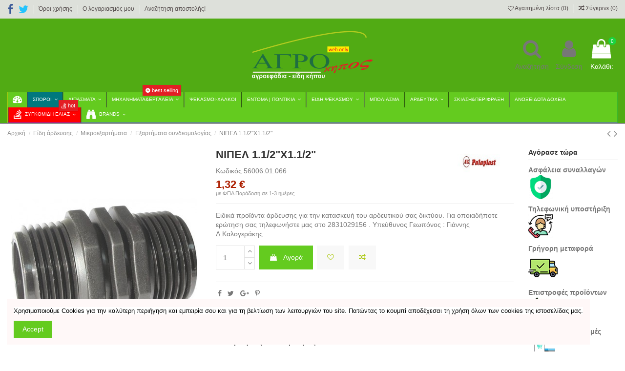

--- FILE ---
content_type: text/html; charset=utf-8
request_url: https://www.agrokipos.com.gr/eksarthmata-syndesmologias/463-nipel-112112.html
body_size: 24153
content:
<!doctype html>
<html lang="el">

<head>
    
        <meta charset="utf-8">
<meta http-equiv="x-ua-compatible" content="ie=edge">


    <link rel="canonical" href="https://www.agrokipos.com.gr/eksarthmata-syndesmologias/463-nipel-112112.html">

  <title>ΝΙΠΕΛ 1.1/2&quot;Χ1.1/2&quot; - Εξαρτήματα συνδεσμολογίας - AGROKIPOS E-SHOP</title>
  <meta name="description" content="Ειδικά προϊόντα άρδευσης για την κατασκευή του αρδευτικού σας δικτύου. Για οποιαδήποτε ερώτηση σας τηλεφωνήστε μας στο 2831029156 . Υπεύθυνος Γεωπόνος : Γιάννης Δ.ΚαλογεράκηςΝΙΠΕΛ 1.1/2&quot;Χ1.1/2&quot;">
  <meta name="keywords" content="ΝΙΠΕΛ">
  
<meta name="twitter:card" content="product">
<meta name="twitter:site" content="@Agrokipos_">
<meta name="twitter:creator" content="@Agrokipos_">
<meta name="twitter:title" content="ΝΙΠΕΛ 1.1/2&quot;Χ1.1/2&quot;Ειδικά προϊόντα άρδευσης για την κατασκευή του αρδευτικού σας δικτύου. Για οποιαδήποτε ερώτηση σας τηλεφωνήστε μας στο 2831029156 . Υπεύθυνος Γεωπόνος : Γιάννης Δ.ΚαλογεράκηςAGROKIPOS E-SHOP">
<meta name="twitter:description" content="ΝΙΠΕΛ 1.1/2&quot;Χ1.1/2&quot;Ειδικά προϊόντα άρδευσης για την κατασκευή του αρδευτικού σας δικτύου. Για οποιαδήποτε ερώτηση σας τηλεφωνήστε μας στο 2831029156 . Υπεύθυνος Γεωπόνος : Γιάννης Δ.ΚαλογεράκηςAGROKIPOS E-SHOP">
<meta name="twitter:image" content="https://www.agrokipos.com.gr/476-home_default/nipel-112112.jpg">
<meta property="og:type" content="product">
<meta property="og:url" content="https://www.agrokipos.com.gr/eksarthmata-syndesmologias/463-nipel-112112.html">
<meta property="og:title" content="ΝΙΠΕΛ 1.1/2&quot;Χ1.1/2&quot;Ειδικά προϊόντα άρδευσης για την κατασκευή του αρδευτικού σας δικτύου. Για οποιαδήποτε ερώτηση σας τηλεφωνήστε μας στο 2831029156 . Υπεύθυνος Γεωπόνος : Γιάννης Δ.ΚαλογεράκηςAGROKIPOS E-SHOP">
<meta property="og:site_name" content="AGROKIPOS E-SHOP">
<meta property="og:description" content="ΝΙΠΕΛ 1.1/2&quot;Χ1.1/2&quot;Εξαρτήματα συνδεσμολογίαςΕιδικά προϊόντα άρδευσης για την κατασκευή του αρδευτικού σας δικτύου. Για οποιαδήποτε ερώτηση σας τηλεφωνήστε μας στο 2831029156 . Υπεύθυνος Γεωπόνος : Γιάννης Δ.ΚαλογεράκηςAGROKIPOS E-SHOP">
<meta property="og:image" content="https://www.agrokipos.com.gr/476-home_default/nipel-112112.jpg">
<meta property="product:pretax_price:amount" content="1.06">
<meta property="product:pretax_price:currency" content="EUR">
<meta property="product:price:amount" content="1.32">
<meta property="product:price:currency" content="EUR">
<meta property="fb:admins" content="462251207788662" />
<meta name="viewport" content="width=device-width, initial-scale=1">

<link rel="icon" type="image/vnd.microsoft.icon" href="/img/favicon.ico?1583351945">
<link rel="shortcut icon" type="image/x-icon" href="/img/favicon.ico?1583351945">


    <link rel="stylesheet" href="https://www.agrokipos.com.gr/themes/warehouse/assets/cache/theme-54f0211296.css" type="text/css" media="all">




  

  <script type="text/javascript">
        var btGapTag = {"tagContent":{"tracking_type":{"label":"tracking_type","value":"view_item"},"content_type":{"label":"content_type","value":"'product'"},"contents":{"label":"contents","value":[{"item_id":463,"item_name":"\u039d\u0399\u03a0\u0395\u039b 1.1\/2\"\u03a71.1\/2\" ","currency":"EUR","item_category":"\u0395\u03be\u03b1\u03c1\u03c4\u03ae\u03bc\u03b1\u03c4\u03b1 \u03c3\u03c5\u03bd\u03b4\u03b5\u03c3\u03bc\u03bf\u03bb\u03bf\u03b3\u03af\u03b1\u03c2","price":1.32,"item_brand":"PALAPLAST","id":463,"name":"\u039d\u0399\u03a0\u0395\u039b 1.1\/2\"\u03a71.1\/2\"","brand":"PALAPLAST","category":"\u0395\u03be\u03b1\u03c1\u03c4\u03ae\u03bc\u03b1\u03c4\u03b1 \u03c3\u03c5\u03bd\u03b4\u03b5\u03c3\u03bc\u03bf\u03bb\u03bf\u03b3\u03af\u03b1\u03c2","list_name":"\u0395\u03be\u03b1\u03c1\u03c4\u03ae\u03bc\u03b1\u03c4\u03b1 \u03c3\u03c5\u03bd\u03b4\u03b5\u03c3\u03bc\u03bf\u03bb\u03bf\u03b3\u03af\u03b1\u03c2"}]},"coupon_name":{"label":"coupon","value":"no_coupon"},"value":{"label":"value","value":1.32},"currency":{"label":"currency","value":"EUR"}},"elementCategoryProduct":"article.product-miniature","elementShipping":"input[type=radio]","elementPayment":".ps-shown-by-js","elementlogin":"button#submit-login","elementsignup":"div.no-account","elementWishCat":"button.wishlist-button-add","elementWishProd":"button.wishlist-button-add","gaId":"G-BSNMJ0Y2NH","gaEnable":"1","bEnableUa":"1","sUAcode":"UA-70827193-13","ajaxUrl":"https:\/\/www.agrokipos.com.gr\/module\/ganalyticspro\/ajax","token":"40e9a63ee253ce3ad6457cfc309b483e","bRefund":false,"bPartialRefund":false,"bUseConsent":false,"bConsentHtmlElement":"","bConsentHtmlElementSecond":"","iConsentConsentLvl":0,"referer":null,"acbIsInstalled":false,"tagCurrency":"EUR"};
        var elementorFrontendConfig = {"isEditMode":"","stretchedSectionContainer":"","is_rtl":""};
        var iqitTheme = {"rm_sticky":"0","rm_breakpoint":0,"op_preloader":"0","cart_style":"floating","cart_confirmation":"open","h_layout":"3","f_fixed":"","f_layout":"1","h_absolute":"0","h_sticky":"menu","hw_width":"inherit","h_search_type":"full","pl_lazyload":true,"pl_infinity":false,"pl_rollover":true,"pl_crsl_autoplay":false,"pl_slider_ld":6,"pl_slider_d":6,"pl_slider_t":3,"pl_slider_p":2,"pp_thumbs":"leftd","pp_zoom":"inner","pp_tabs":"tabh"};
        var iqitcompare = {"nbProducts":0};
        var iqitcountdown_days = "d.";
        var iqitfdc_from = 0;
        var iqitmegamenu = {"sticky":"false","containerSelector":"#wrapper > .container"};
        var iqitreviews = [];
        var iqitwishlist = {"nbProducts":0};
        var prestashop = {"cart":{"products":[],"totals":{"total":{"type":"total","label":"\u03a3\u03cd\u03bd\u03bf\u03bb\u03bf","amount":0,"value":"0,00\u00a0\u20ac"},"total_including_tax":{"type":"total","label":"\u03a3\u03cd\u03bd\u03bf\u03bb\u03bf (\u03b1\u03bd\u03b5\u03c5 \u03c6\u03cc\u03c1\u03c9\u03bd)","amount":0,"value":"0,00\u00a0\u20ac"},"total_excluding_tax":{"type":"total","label":"\u03a3\u03cd\u03bd\u03bf\u03bb\u03bf (\u03c7\u03c9\u03c1\u03af\u03c2 \u03a6.\u03a0.\u0391.)","amount":0,"value":"0,00\u00a0\u20ac"}},"subtotals":{"products":{"type":"products","label":"\u03a5\u03c0\u03bf\u03c3\u03cd\u03bd\u03bf\u03bb\u03bf","amount":0,"value":"0,00\u00a0\u20ac"},"discounts":null,"shipping":{"type":"shipping","label":"\u0391\u03c0\u03bf\u03c3\u03c4\u03bf\u03bb\u03ae","amount":0,"value":"\u0394\u03c9\u03c1\u03b5\u03ac\u03bd"},"tax":{"type":"tax","label":"\u03a6\u03cc\u03c1\u03bf\u03b9 \u03c0\u03bf\u03c5 \u03c0\u03b5\u03c1\u03b9\u03bb\u03b1\u03bc\u03b2\u03ac\u03bd\u03bf\u03bd\u03c4\u03b1\u03b9","amount":0,"value":"0,00\u00a0\u20ac"}},"products_count":0,"summary_string":"0 \u03b5\u03af\u03b4\u03b7","vouchers":{"allowed":1,"added":[]},"discounts":[],"minimalPurchase":0,"minimalPurchaseRequired":""},"currency":{"name":"\u0395\u03c5\u03c1\u03ce","iso_code":"EUR","iso_code_num":"978","sign":"\u20ac"},"customer":{"lastname":null,"firstname":null,"email":null,"birthday":null,"newsletter":null,"newsletter_date_add":null,"optin":null,"website":null,"company":null,"siret":null,"ape":null,"is_logged":false,"gender":{"type":null,"name":null},"addresses":[]},"language":{"name":"\u03b5\u03bb\u03bb\u03b7\u03bd\u03b9\u03ba\u03ac (Greek)","iso_code":"el","locale":"el-GR","language_code":"el-gr","is_rtl":"0","date_format_lite":"d-m-Y","date_format_full":"d-m-Y H:i:s","id":2},"page":{"title":"","canonical":null,"meta":{"title":"\u039d\u0399\u03a0\u0395\u039b 1.1\/2\"\u03a71.1\/2\"","description":"\u039d\u0399\u03a0\u0395\u039b 1.1\/2\"\u03a71.1\/2\"","keywords":"\u039d\u0399\u03a0\u0395\u039b","robots":"index"},"page_name":"product","body_classes":{"lang-el":true,"lang-rtl":false,"country-GR":true,"currency-EUR":true,"layout-full-width":true,"page-product":true,"tax-display-enabled":true,"product-id-463":true,"product-\u039d\u0399\u03a0\u0395\u039b 1.1\/2\"\u03a71.1\/2\"":true,"product-id-category-50":true,"product-id-manufacturer-54":true,"product-id-supplier-52":true,"product-available-for-order":true},"admin_notifications":[]},"shop":{"name":"AGROKIPOS E-SHOP","logo":"\/img\/agrokipos-kalogerakis-logo-1582145940.jpg","stores_icon":"\/img\/logo_stores.png","favicon":"\/img\/favicon.ico"},"urls":{"base_url":"https:\/\/www.agrokipos.com.gr\/","current_url":"https:\/\/www.agrokipos.com.gr\/eksarthmata-syndesmologias\/463-nipel-112112.html","shop_domain_url":"https:\/\/www.agrokipos.com.gr","img_ps_url":"https:\/\/www.agrokipos.com.gr\/img\/","img_cat_url":"https:\/\/www.agrokipos.com.gr\/img\/c\/","img_lang_url":"https:\/\/www.agrokipos.com.gr\/img\/l\/","img_prod_url":"https:\/\/www.agrokipos.com.gr\/img\/p\/","img_manu_url":"https:\/\/www.agrokipos.com.gr\/img\/m\/","img_sup_url":"https:\/\/www.agrokipos.com.gr\/img\/su\/","img_ship_url":"https:\/\/www.agrokipos.com.gr\/img\/s\/","img_store_url":"https:\/\/www.agrokipos.com.gr\/img\/st\/","img_col_url":"https:\/\/www.agrokipos.com.gr\/img\/co\/","img_url":"https:\/\/www.agrokipos.com.gr\/themes\/warehouse\/assets\/img\/","css_url":"https:\/\/www.agrokipos.com.gr\/themes\/warehouse\/assets\/css\/","js_url":"https:\/\/www.agrokipos.com.gr\/themes\/warehouse\/assets\/js\/","pic_url":"https:\/\/www.agrokipos.com.gr\/upload\/","pages":{"address":"https:\/\/www.agrokipos.com.gr\/\u03b4\u03b9\u03b5\u03cd\u03b8\u03c5\u03bd\u03c3\u03b7","addresses":"https:\/\/www.agrokipos.com.gr\/\u03b4\u03b9\u03b5\u03c5\u03b8\u03cd\u03bd\u03c3\u03b5\u03b9\u03c2","authentication":"https:\/\/www.agrokipos.com.gr\/\u03c3\u03cd\u03bd\u03b4\u03b5\u03c3\u03b7","cart":"https:\/\/www.agrokipos.com.gr\/\u03ba\u03b1\u03bb\u03ac\u03b8\u03b9","category":"https:\/\/www.agrokipos.com.gr\/index.php?controller=category","cms":"https:\/\/www.agrokipos.com.gr\/index.php?controller=cms","contact":"https:\/\/www.agrokipos.com.gr\/\u03b5\u03c0\u03b9\u03ba\u03bf\u03b9\u03bd\u03c9\u03bd\u03ae\u03c3\u03b5\u03c4\u03b5-\u03bc\u03b1\u03b6\u03af-\u03bc\u03b1\u03c2","discount":"https:\/\/www.agrokipos.com.gr\/\u03ad\u03ba\u03c0\u03c4\u03c9\u03c3\u03b7","guest_tracking":"https:\/\/www.agrokipos.com.gr\/\u03b1\u03bd\u03af\u03c7\u03bd\u03b5\u03c5\u03c3\u03b7-\u0395\u03c0\u03b9\u03c3\u03ba\u03ad\u03c0\u03c4\u03b7","history":"https:\/\/www.agrokipos.com.gr\/\u03b9\u03c3\u03c4\u03bf\u03c1\u03b9\u03ba\u03cc-\u03c0\u03b1\u03c1\u03b1\u03b3\u03b3\u03b5\u03bb\u03b9\u03ce\u03bd","identity":"https:\/\/www.agrokipos.com.gr\/\u03c4\u03b1\u03c5\u03c4\u03cc\u03c4\u03b7\u03c4\u03b1","index":"https:\/\/www.agrokipos.com.gr\/","my_account":"https:\/\/www.agrokipos.com.gr\/\u03bb\u03bf\u03b3\u03b1\u03c1\u03b9\u03b1\u03c3\u03bc\u03cc\u03c2-\u03bc\u03bf\u03c5","order_confirmation":"https:\/\/www.agrokipos.com.gr\/\u03b5\u03c0\u03b9\u03b2\u03b5\u03b2\u03b1\u03af\u03c9\u03c3\u03b7-\u03c0\u03b1\u03c1\u03b1\u03b3\u03b3\u03b5\u03bb\u03af\u03b1\u03c2","order_detail":"https:\/\/www.agrokipos.com.gr\/index.php?controller=order-detail","order_follow":"https:\/\/www.agrokipos.com.gr\/\u03b1\u03bd\u03af\u03c7\u03bd\u03b5\u03c5\u03c3\u03b7-\u03c0\u03b1\u03c1\u03b1\u03b3\u03b3\u03b5\u03bb\u03af\u03b1\u03c2","order":"https:\/\/www.agrokipos.com.gr\/\u03c0\u03b1\u03c1\u03b1\u03b3\u03b3\u03b5\u03bb\u03af\u03b1","order_return":"https:\/\/www.agrokipos.com.gr\/index.php?controller=order-return","order_slip":"https:\/\/www.agrokipos.com.gr\/\u03c0\u03b9\u03c3\u03c4\u03c9\u03c4\u03b9\u03ba\u03cc-\u03b4\u03b5\u03bb\u03c4\u03af\u03bf","pagenotfound":"https:\/\/www.agrokipos.com.gr\/\u03c3\u03b5\u03bb\u03af\u03b4\u03b1-\u03b4\u03b5\u03bd-\u03b2\u03c1\u03ad\u03b8\u03b7\u03ba\u03b5","password":"https:\/\/www.agrokipos.com.gr\/\u03b1\u03bd\u03ac\u03ba\u03c4\u03b7\u03c3\u03b7-\u03c3\u03c5\u03bd\u03b8\u03b7\u03bc\u03b1\u03c4\u03b9\u03ba\u03bf\u03cd","pdf_invoice":"https:\/\/www.agrokipos.com.gr\/index.php?controller=pdf-invoice","pdf_order_return":"https:\/\/www.agrokipos.com.gr\/index.php?controller=pdf-order-return","pdf_order_slip":"https:\/\/www.agrokipos.com.gr\/index.php?controller=pdf-order-slip","prices_drop":"https:\/\/www.agrokipos.com.gr\/\u03c0\u03c4\u03ce\u03c3\u03b7-\u03c4\u03b9\u03bc\u03ce\u03bd","product":"https:\/\/www.agrokipos.com.gr\/index.php?controller=product","search":"https:\/\/www.agrokipos.com.gr\/\u03b1\u03bd\u03b1\u03b6\u03ae\u03c4\u03b7\u03c3\u03b7","sitemap":"https:\/\/www.agrokipos.com.gr\/\u03c7\u03ac\u03c1\u03c4\u03b7\u03c2 \u03b9\u03c3\u03c4\u03bf\u03c7\u03ce\u03c1\u03bf\u03c5","stores":"https:\/\/www.agrokipos.com.gr\/\u03ba\u03b1\u03c4\u03b1\u03c3\u03c4\u03ae\u03bc\u03b1\u03c4\u03b1","supplier":"https:\/\/www.agrokipos.com.gr\/\u03c0\u03c1\u03bf\u03bc\u03b7\u03b8\u03b5\u03c5\u03c4\u03ae\u03c2","register":"https:\/\/www.agrokipos.com.gr\/\u03c3\u03cd\u03bd\u03b4\u03b5\u03c3\u03b7?create_account=1","order_login":"https:\/\/www.agrokipos.com.gr\/\u03c0\u03b1\u03c1\u03b1\u03b3\u03b3\u03b5\u03bb\u03af\u03b1?login=1"},"alternative_langs":{"el-gr":"https:\/\/www.agrokipos.com.gr\/index.php?controller=product"},"theme_assets":"\/themes\/warehouse\/assets\/","actions":{"logout":"https:\/\/www.agrokipos.com.gr\/?mylogout="},"no_picture_image":{"bySize":{"small_default":{"url":"https:\/\/www.agrokipos.com.gr\/img\/p\/el-default-small_default.jpg","width":98,"height":127},"cart_default":{"url":"https:\/\/www.agrokipos.com.gr\/img\/p\/el-default-cart_default.jpg","width":125,"height":162},"large_default":{"url":"https:\/\/www.agrokipos.com.gr\/img\/p\/el-default-large_default.jpg","width":381,"height":492},"medium_default":{"url":"https:\/\/www.agrokipos.com.gr\/img\/p\/el-default-medium_default.jpg","width":452,"height":584},"home_default":{"url":"https:\/\/www.agrokipos.com.gr\/img\/p\/el-default-home_default.jpg","width":640,"height":480},"thickbox_default":{"url":"https:\/\/www.agrokipos.com.gr\/img\/p\/el-default-thickbox_default.jpg","width":800,"height":800},"facebook":{"url":"https:\/\/www.agrokipos.com.gr\/img\/p\/el-default-facebook.jpg","width":1200,"height":630}},"small":{"url":"https:\/\/www.agrokipos.com.gr\/img\/p\/el-default-small_default.jpg","width":98,"height":127},"medium":{"url":"https:\/\/www.agrokipos.com.gr\/img\/p\/el-default-medium_default.jpg","width":452,"height":584},"large":{"url":"https:\/\/www.agrokipos.com.gr\/img\/p\/el-default-facebook.jpg","width":1200,"height":630},"legend":""}},"configuration":{"display_taxes_label":true,"display_prices_tax_incl":true,"is_catalog":false,"show_prices":true,"opt_in":{"partner":true},"quantity_discount":{"type":"discount","label":"\u0388\u03ba\u03c0\u03c4\u03c9\u03c3\u03b7"},"voucher_enabled":1,"return_enabled":0},"field_required":[],"breadcrumb":{"links":[{"title":"\u0391\u03c1\u03c7\u03b9\u03ba\u03ae","url":"https:\/\/www.agrokipos.com.gr\/"},{"title":"\u0395\u03af\u03b4\u03b7 \u03ac\u03c1\u03b4\u03b5\u03c5\u03c3\u03b7\u03c2","url":"https:\/\/www.agrokipos.com.gr\/eidh-ardeyshs"},{"title":"\u039c\u03b9\u03ba\u03c1\u03bf\u03b5\u03be\u03b1\u03c1\u03c4\u03ae\u03bc\u03b1\u03c4\u03b1","url":"https:\/\/www.agrokipos.com.gr\/potismos-khpoy-mikroeksarthmata"},{"title":"\u0395\u03be\u03b1\u03c1\u03c4\u03ae\u03bc\u03b1\u03c4\u03b1 \u03c3\u03c5\u03bd\u03b4\u03b5\u03c3\u03bc\u03bf\u03bb\u03bf\u03b3\u03af\u03b1\u03c2","url":"https:\/\/www.agrokipos.com.gr\/eksarthmata-syndesmologias"},{"title":"\u039d\u0399\u03a0\u0395\u039b 1.1\/2\"\u03a71.1\/2\"","url":"https:\/\/www.agrokipos.com.gr\/eksarthmata-syndesmologias\/463-nipel-112112.html"}],"count":5},"link":{"protocol_link":"https:\/\/","protocol_content":"https:\/\/","request_uri":"\/eksarthmata-syndesmologias\/463-nipel-112112.html"},"time":1766373399,"static_token":"40e9a63ee253ce3ad6457cfc309b483e","token":"291001c1a0df3658785d757b1fa43054"};
      </script>



  
			<script type="text/javascript">
				(window.gaDevIds=window.gaDevIds||[]).push('d6YPbH');
				(function(i,s,o,g,r,a,m){i['GoogleAnalyticsObject']=r;i[r]=i[r]||function(){
				(i[r].q=i[r].q||[]).push(arguments)},i[r].l=1*new Date();a=s.createElement(o),
				m=s.getElementsByTagName(o)[0];a.async=1;a.src=g;m.parentNode.insertBefore(a,m)
				})(window,document,'script','//www.google-analytics.com/analytics.js','ga');
				ga('create', 'UA-70827193-13', 'auto');
				ga('require', 'ec');</script>	<script async src="https://www.googletagmanager.com/gtag/js?id=G-BSNMJ0Y2NH"></script>


    
            <meta property="product:pretax_price:amount" content="1.064516">
        <meta property="product:pretax_price:currency" content="EUR">
        <meta property="product:price:amount" content="1.32">
        <meta property="product:price:currency" content="EUR">
                <meta property="product:weight:value" content="0.070000">
        <meta property="product:weight:units" content="gr">
    
    

    </head>

<body id="product" class="lang-el country-gr currency-eur layout-full-width page-product tax-display-enabled product-id-463 product-1-1-2-1-1-2- product-id-category-50 product-id-manufacturer-54 product-id-supplier-52 product-available-for-order body-desktop-header-style-w-3">


    


<main id="main-page-content"  >
    
            

    <header id="header" class="desktop-header-style-w-3">
        
            
  <div class="header-banner">
    
  </div>




            <nav class="header-nav">
        <div class="container">
    
        <div class="row justify-content-between">
            <div class="col col-auto col-md left-nav">
                 <div class="d-inline-block"> 

<ul class="social-links _topbar" itemscope itemtype="https://schema.org/Organization" itemid="#store-organization">
    <li class="facebook"><a itemprop="sameAs" href="https://www.facebook.com/AgrokiposKalogerakis/" target="_blank" rel="noreferrer noopener"><i class="fa fa-facebook" aria-hidden="true"></i></a></li>  <li class="twitter"><a itemprop="sameAs" href="https://twitter.com/Agrokipos_" target="_blank" rel="noreferrer noopener"><i class="fa fa-twitter" aria-hidden="true"></i></a></li>            </ul>

 </div>                             <div class="block-iqitlinksmanager block-iqitlinksmanager-2 block-links-inline d-inline-block">
            <ul>
                                                            <li>
                            <a
                                    href="https://www.agrokipos.com.gr/content/agrokipos-oroi-xrhseis"
                                    title="Όροι χρήσης - Αγρόκηπος Καλογεράκης"                            >
                                Όροι χρήσης
                            </a>
                        </li>
                                                                                <li>
                            <a
                                    href="https://www.agrokipos.com.gr/λογαριασμός-μου"
                                    title=""                            >
                                Ο λογαριασμός μου
                            </a>
                        </li>
                                                                                <li>
                            <a
                                    href="https://www.elta-courier.gr/search"
                                                                >
                                Αναζήτηση αποστολής!
                            </a>
                        </li>
                                                </ul>
        </div>
    
            </div>
            <div class="col col-auto center-nav text-center">
                
             </div>
            <div class="col col-auto col-md right-nav text-right">
                <div class="d-inline-block">
    <a href="//www.agrokipos.com.gr/module/iqitwishlist/view">
        <i class="fa fa-heart-o" aria-hidden="true"></i> Αγαπημένη λίστα (<span
                id="iqitwishlist-nb"></span>)
    </a>
</div>
<div class="d-inline-block">
    <a href="//www.agrokipos.com.gr/module/iqitcompare/comparator">
        <i class="fa fa-random" aria-hidden="true"></i> <span>Σύγκρινε (<span
                    id="iqitcompare-nb"></span>)</span>
    </a>
</div>

             </div>
        </div>

                        </div>
            </nav>
        



<div id="desktop-header" class="desktop-header-style-3">
            
<div class="header-top">
    <div id="desktop-header-container" class="container">
        <div class="row align-items-center">
                            <div class="col col-header-left">
                                        
                </div>
                <div class="col col-header-center text-center">
                    <div id="desktop_logo">
                        <a href="https://www.agrokipos.com.gr/">
                            <img class="logo img-fluid"
                                 src="/img/agrokipos-kalogerakis-logo-1582145940.jpg"                                  alt="AGROKIPOS E-SHOP">
                        </a>
                    </div>
                    
                </div>
                        <div class="col  col-header-right">
                <div class="row no-gutters justify-content-end">
                                            <div id="header-search-btn" class="col col-auto header-btn-w header-search-btn-w">
    <a data-toggle="dropdown" id="header-search-btn-drop"  class="header-btn header-search-btn" data-display="static">
        <i class="fa fa-search fa-fw icon" aria-hidden="true"></i>
        <span class="title">Αναζήτηση</span>
    </a>
        <div class="dropdown-menu-custom  dropdown-menu">
        <div class="dropdown-content modal-backdrop fullscreen-search">
            
<!-- Block search module TOP -->
<div id="search_widget" class="search-widget" data-search-controller-url="//www.agrokipos.com.gr/αναζήτηση">
    <form method="get" action="//www.agrokipos.com.gr/αναζήτηση">
        <input type="hidden" name="controller" value="search">
        <div class="input-group">
            <input type="text" name="s" value="" data-all-text="Δείξε όλα τα αποτελέσματα"
                   placeholder="Αναζήτηση ειδών " class="form-control form-search-control" />
            <button type="submit" class="search-btn">
                <i class="fa fa-search"></i>
            </button>
        </div>
    </form>
</div>
<!-- /Block search module TOP -->

            <div id="fullscreen-search-backdrop"></div>
        </div>
    </div>
    </div>
                    
                    
                                            <div id="header-user-btn" class="col col-auto header-btn-w header-user-btn-w">
            <a href="https://www.agrokipos.com.gr/λογαριασμός-μου"
           title="Είσοδος στο λογαριασμό μου"
           rel="nofollow" class="header-btn header-user-btn">
            <i class="fa fa-user fa-fw icon" aria-hidden="true"></i>
            <span class="title">Σύνδεση</span>
        </a>
    </div>
                                        

                    

                                            
                                                    <div id="ps-shoppingcart-wrapper" class="col col-auto">
    <div id="ps-shoppingcart"
         class="header-btn-w header-cart-btn-w ps-shoppingcart dropdown">
         <div id="blockcart" class="blockcart cart-preview"
         data-refresh-url="//www.agrokipos.com.gr/module/ps_shoppingcart/ajax">
        <a id="cart-toogle" class="cart-toogle header-btn header-cart-btn" data-toggle="dropdown" data-display="static">
            <i class="fa fa-shopping-bag fa-fw icon" aria-hidden="true"><span class="cart-products-count-btn">0</span></i>
            <span class="info-wrapper">
            <span class="title">Καλάθι:</span>
            <span class="cart-toggle-details">
            <span class="text-faded cart-separator"> / </span>
                            Empty
                        </span>
            </span>
        </a>
        <div id="_desktop_blockcart-content" class="dropdown-menu-custom dropdown-menu">
    <div id="blockcart-content" class="blockcart-content" >
        <div class="cart-title">
            <span class="modal-title">Your cart</span>
            <button type="button" id="js-cart-close" class="close">
                <span>×</span>
            </button>
            <hr>
        </div>
                    <span class="no-items">Δεν υπάρχουν άλλα προϊόντα στο καλάθι σας</span>
            </div>
</div> </div>




    </div>
</div>
                                                
                                    </div>
                
            </div>
            <div class="col-12">
                <div class="row">
                    <script type="application/ld+json">
{ "@context" : "http://schema.org",
  "@type" : "Organization",
  "name" : "AGROKIPOS E-SHOP",
  "url" : "http://www.agrokipos.com.gr/",
  "logo": "https://www.agrokipos.com.gr/img/agrokipos-kalogerakis-logo-1578523181",  "contactPoint" : [
    { "@type" : "ContactPoint",
      "telephone" : "2831029156",
      "contactType" : "customer service"
    }],  "sameAs" : ["http://www.facebook.com/AgrokiposKalogerakis", "http://www.twitter.com/Agrokipos_"]
}
</script>


                </div>
            </div>
        </div>
    </div>
</div>
<div class="container iqit-megamenu-container">	<div id="iqitmegamenu-wrapper" class="iqitmegamenu-wrapper iqitmegamenu-all">
		<div class="container container-iqitmegamenu">
		<div id="iqitmegamenu-horizontal" class="iqitmegamenu  clearfix" role="navigation">

								
				<nav id="cbp-hrmenu" class="cbp-hrmenu cbp-horizontal cbp-hrsub-narrow">
					<ul>
												<li id="cbp-hrmenu-tab-42" class="cbp-hrmenu-tab cbp-hrmenu-tab-42 cbp-onlyicon ">
	<a href="https://www.agrokipos.com.gr/" class="nav-link" >

								<span class="cbp-tab-title"> <i class="icon fa fa-tachometer cbp-mainlink-icon"></i>
								</span>
														</a>
													</li>
												<li id="cbp-hrmenu-tab-39" class="cbp-hrmenu-tab cbp-hrmenu-tab-39  cbp-has-submeu">
	<a href="https://www.agrokipos.com.gr/sporoi-kai-pollaplaiastiko-yliko" class="nav-link" >

								<span class="cbp-tab-title">
								ΣΠΟΡΟΙ <i class="fa fa-angle-down cbp-submenu-aindicator"></i></span>
														</a>
														<div class="cbp-hrsub col-6">
								<div class="cbp-hrsub-inner">
									<div class="container iqitmegamenu-submenu-container">
									
																																	




<div class="row menu_row menu-element  first_rows menu-element-id-4">
                

                                                




    <div class="col-4 cbp-menu-column cbp-menu-element menu-element-id-5 ">
        <div class="cbp-menu-column-inner">
                        
                                                            <span class="cbp-column-title nav-link transition-300">Σπόροι και είδη σποράς </span>
                                    
                
                    
                                                    <ul class="cbp-links cbp-category-tree">
                                                                                                            <li >
                                            <div class="cbp-category-link-w">
                                                <a href="https://www.agrokipos.com.gr/sporoi-laxanokomivn-anoikshs-paradosiakoi">Ποικιλίες σπόρων λαχανικών Άνοιξης</a>

                                                                                            </div>
                                        </li>
                                                                                                                                                <li >
                                            <div class="cbp-category-link-w">
                                                <a href="https://www.agrokipos.com.gr/sporoi-laxanokomivn-xeimvna-paradosiakoi">Ποικιλίες σπόρων λαχανικών Χειμώνα</a>

                                                                                            </div>
                                        </li>
                                                                                                                                                <li >
                                            <div class="cbp-category-link-w">
                                                <a href="https://www.agrokipos.com.gr/sporoi-paradosiakvn-xeimerinvn-xortarikvn">Πακέτο χειμερινών χορταρικών</a>

                                                                                            </div>
                                        </li>
                                                                                                                                                <li >
                                            <div class="cbp-category-link-w">
                                                <a href="https://www.agrokipos.com.gr/sporoi-arvmatikvn-fytvn">Σπόροι Αρωματικών Φυτών</a>

                                                                                            </div>
                                        </li>
                                                                                                                                                <li >
                                            <div class="cbp-category-link-w">
                                                <a href="https://www.agrokipos.com.gr/sporoi-gkazon-xlootaphta">Σπόροι Γκαζόν</a>

                                                                                            </div>
                                        </li>
                                                                                                                                                <li >
                                            <div class="cbp-category-link-w">
                                                <a href="https://www.agrokipos.com.gr/diskoi-sporas-fyteyshs">Δίσκοι σποράς</a>

                                                                                            </div>
                                        </li>
                                                                                                                                                <li >
                                            <div class="cbp-category-link-w">
                                                <a href="https://www.agrokipos.com.gr/glastres-fytvrioy">Φυτωριακές γλάστρες μαλακές</a>

                                                                                            </div>
                                        </li>
                                                                                                                                                <li >
                                            <div class="cbp-category-link-w">
                                                <a href="https://www.agrokipos.com.gr/sporoi-xlorhs-lipanshs">Σπόροι χλωρής λίπανσης</a>

                                                                                            </div>
                                        </li>
                                                                                                                                                <li >
                                            <div class="cbp-category-link-w">
                                                <a href="https://www.agrokipos.com.gr/patatosporos-patata-sporos">Πατατόσπορος</a>

                                                                                            </div>
                                        </li>
                                                                                                </ul>
                                            
                
            

                                                




<div class="row menu_row menu-element  menu-element-id-6">
                

            
                </div>
                            
            </div>    </div>
                                    




    <div class="col-3 cbp-menu-column cbp-menu-element menu-element-id-7 ">
        <div class="cbp-menu-column-inner">
                        
                                                            <span class="cbp-column-title nav-link transition-300">Φυτοχώματα - Εδαφοβελτιωτικά                                 <span class="label cbp-legend cbp-legend-inner">Φυτοχώματα - Εδαφοβελτιωτικά
                                <span class="cbp-legend-arrow"></span>
                                </span></span>
                                    
                
                    
                                                    <ul class="cbp-links cbp-category-tree">
                                                                                                            <li >
                                            <div class="cbp-category-link-w">
                                                <a href="https://www.agrokipos.com.gr/fytoxvmata-xvmata-tyrfh-tyrfes-khpos">Φυτοχώματα</a>

                                                                                            </div>
                                        </li>
                                                                                                                                                <li >
                                            <div class="cbp-category-link-w">
                                                <a href="https://www.agrokipos.com.gr/edafobeltivtika-adranh-ylika-gia-agrous-kai-khpoys">Εδαφοβελτιωτικά - Αδρανή</a>

                                                                                            </div>
                                        </li>
                                                                                                </ul>
                                            
                
            

            
            </div>    </div>
                                    




    <div class="col-3 cbp-menu-column cbp-menu-element menu-element-id-9 ">
        <div class="cbp-menu-column-inner">
                        
                                                            <span class="cbp-column-title nav-link transition-300">Έτοιμοι Χλοοτάπητες - ΓΚΑΖΟΝ </span>
                                    
                
                    
                                                    <ul class="cbp-links cbp-category-tree">
                                                                                                            <li >
                                            <div class="cbp-category-link-w">
                                                <a href="https://www.agrokipos.com.gr/agrokipos-etoimos-xlootaphtas-hellasod">Έτοιμος χλοοτάπητας</a>

                                                                                            </div>
                                        </li>
                                                                                                                                                <li >
                                            <div class="cbp-category-link-w">
                                                <a href="https://www.agrokipos.com.gr/synthetikos-plastikos-xlootaphtas-reuymno">Συνθετικός χλοοτάπητας</a>

                                                                                            </div>
                                        </li>
                                                                                                </ul>
                                            
                
            

            
            </div>    </div>
                            
                </div>
																					
																			</div>
								</div>
							</div>
													</li>
												<li id="cbp-hrmenu-tab-22" class="cbp-hrmenu-tab cbp-hrmenu-tab-22  cbp-has-submeu">
	<a href="https://www.agrokipos.com.gr/lipasmata-lipansi" class="nav-link" >

								<span class="cbp-tab-title">
								ΛΙΠΑΣΜΑΤΑ <i class="fa fa-angle-down cbp-submenu-aindicator"></i></span>
														</a>
														<div class="cbp-hrsub col-6">
								<div class="cbp-hrsub-inner">
									<div class="container iqitmegamenu-submenu-container">
									
																																	




<div class="row menu_row menu-element  first_rows menu-element-id-1">
                

                                                




    <div class="col-4 cbp-menu-column cbp-menu-element menu-element-id-3 ">
        <div class="cbp-menu-column-inner">
                        
                                                            <span class="cbp-column-title nav-link transition-300">ΛΙΠΑΣΜΑΤΑ&amp;ΘΡΕΨΗ                                 <span class="label cbp-legend cbp-legend-inner">Αποτελεσματική λίπανση
                                <span class="cbp-legend-arrow"></span>
                                </span></span>
                                    
                
                                                                    <img src="/img/cms/banners/banner_yara_granule.jpg" class="img-fluid cbp-banner-image"
                                                              width="227" height="150" />
                                            
                
            

            
            </div>    </div>
                                    




    <div class="col-6 cbp-menu-column cbp-menu-element menu-element-id-2 ">
        <div class="cbp-menu-column-inner">
                        
                
                
                    
                                                    <div class="row cbp-categories-row">
                                                                                                            <div class="col-12">
                                            <div class="cbp-category-link-w"><a href="https://www.agrokipos.com.gr/lipasmata-lipansi"
                                                                                class="cbp-column-title nav-link cbp-category-title">Λιπάσματα και θρέψη φυτών</a>
                                                                                                                                                    
    <ul class="cbp-links cbp-category-tree"><li ><div class="cbp-category-link-w"><a href="https://www.agrokipos.com.gr/lipasmata-kokkvdh">Κοκκώδη λιπάσματα</a></div></li><li ><div class="cbp-category-link-w"><a href="https://www.agrokipos.com.gr/lipasmata-ygra-ydatodialyta">Υγρά λιπάσματα</a></div></li><li ><div class="cbp-category-link-w"><a href="https://www.agrokipos.com.gr/lipasmata-kristallika-ydatodialyta-khpos-reuymno">Κρυσταλλικά λιπάσματα</a></div></li><li ><div class="cbp-category-link-w"><a href="https://www.agrokipos.com.gr/lipasmata-xlootaphta-gazon">Λιπάσματα για χλοοτάπητα</a></div></li><li ><div class="cbp-category-link-w"><a href="https://www.agrokipos.com.gr/lipasmata-prosfores-2025-2026">Λιπάσματα Προσφορές 2025-2026</a></div></li></ul>

                                                                                            </div>
                                        </div>
                                                                                                </div>
                                            
                
            

            
            </div>    </div>
                            
                </div>
																					
																			</div>
								</div>
							</div>
													</li>
												<li id="cbp-hrmenu-tab-54" class="cbp-hrmenu-tab cbp-hrmenu-tab-54  cbp-has-submeu">
	<a href="https://www.agrokipos.com.gr/georgika-mixanimata-reuymno-krhth-agrokhpos-kalogerakhs" class="nav-link" >

								<span class="cbp-tab-title">
								ΜΗΧΑΝΗΜΑΤΑ&ΕΡΓΑΛΕΙΑ <i class="fa fa-angle-down cbp-submenu-aindicator"></i></span>
								<span class="label cbp-legend cbp-legend-main"> <i class="icon fa fa-adn cbp-legend-icon"></i> best selling
								</span>						</a>
														<div class="cbp-hrsub col-5">
								<div class="cbp-hrsub-inner">
									<div class="container iqitmegamenu-submenu-container">
									
																																	




<div class="row menu_row menu-element  first_rows menu-element-id-1">
                

            
                </div>
																							




<div class="row menu_row menu-element  first_rows menu-element-id-9">
                

                                                




    <div class="col-12 cbp-menu-column cbp-menu-element menu-element-id-10 ">
        <div class="cbp-menu-column-inner">
                        
                
                
                    
                                                    <ul class="cbp-links cbp-category-tree">
                                                                                                            <li >
                                            <div class="cbp-category-link-w">
                                                <a href="https://www.agrokipos.com.gr/calidia-kladematos-gardena-reuymno">Ψαλίδια κλαδέματος</a>

                                                                                            </div>
                                        </li>
                                                                                                                                                <li >
                                            <div class="cbp-category-link-w">
                                                <a href="https://www.agrokipos.com.gr/prionia-kladematos-samurai-ars">Πριόνια κλαδέματος</a>

                                                                                            </div>
                                        </li>
                                                                                                                                                <li >
                                            <div class="cbp-category-link-w">
                                                <a href="https://www.agrokipos.com.gr/thleksopika-prionia-kontarocalida">Τηλεσκοπικά πριόνια</a>

                                                                                            </div>
                                        </li>
                                                                                                                                                <li >
                                            <div class="cbp-category-link-w">
                                                <a href="https://www.agrokipos.com.gr/calides-kladematos-gkazon-mporntoyras">Ψαλίδες κλαδέματος</a>

                                                                                            </div>
                                        </li>
                                                                                                                                                <li >
                                            <div class="cbp-category-link-w">
                                                <a href="https://www.agrokipos.com.gr/ergaleia-kacimatos-kai-synthrhshs-khpoy">Εργαλεία Σκαψίματος και Συντήρησης Κήπου</a>

                                                                                            </div>
                                        </li>
                                                                                                                                                <li >
                                            <div class="cbp-category-link-w">
                                                <a href="https://www.agrokipos.com.gr/georgika-mixanimata-reuymno-krhth-agrokhpos-kalogerakhs">Γεωργικά Μηχανήματα</a>

                                                                                            </div>
                                        </li>
                                                                                                                                                <li >
                                            <div class="cbp-category-link-w">
                                                <a href="https://www.agrokipos.com.gr/aksesouar-mhxanhamtvn">Αξεσουάρ Μηχανημάτων</a>

                                                                                            </div>
                                        </li>
                                                                                                                                                <li >
                                            <div class="cbp-category-link-w">
                                                <a href="https://www.agrokipos.com.gr/lipantika">Λιπαντικά</a>

                                                                                            </div>
                                        </li>
                                                                                                                                                <li >
                                            <div class="cbp-category-link-w">
                                                <a href="https://www.agrokipos.com.gr/prosfore-proionta-elaiokomikhs-periodoy">Προσφορές προιόντων ελαιοκομικής περιόδου</a>

                                                                                            </div>
                                        </li>
                                                                                                                                                <li >
                                            <div class="cbp-category-link-w">
                                                <a href="https://www.agrokipos.com.gr/agrotechnic-ravdistika-mhxanhmata">Ελαιοραβδιστικά</a>

                                                                                            </div>
                                        </li>
                                                                                                                                                <li >
                                            <div class="cbp-category-link-w">
                                                <a href="https://www.agrokipos.com.gr/elia-proionta-sygkomidh-reuymno">Συγκομιδή Ελιάς</a>

                                                                                            </div>
                                        </li>
                                                                                                                                                <li >
                                            <div class="cbp-category-link-w">
                                                <a href="https://www.agrokipos.com.gr/antlies-antlhtika-sygkrothmata">Αντλίες και Αντλητικά΄ Συγκροτήματα</a>

                                                                                            </div>
                                        </li>
                                                                                                                                                <li >
                                            <div class="cbp-category-link-w">
                                                <a href="https://www.agrokipos.com.gr/mhxanhmata-synthrhshs-khpoy-gkazon-reuymno-agrokipos-kalogerakis">Μηχανήματα συντήρησης κήπου και γκαζόν</a>

                                                                                            </div>
                                        </li>
                                                                                                </ul>
                                            
                
            

            
            </div>    </div>
                            
                </div>
																					
																			</div>
								</div>
							</div>
													</li>
												<li id="cbp-hrmenu-tab-52" class="cbp-hrmenu-tab cbp-hrmenu-tab-52 ">
	<a href="https://www.agrokipos.com.gr/xalkoi-cekastoi-oles-tis-kalliergeies" class="nav-link" >

								<span class="cbp-tab-title">
								ΨΕΚΑΣΜΟΙ-ΧΑΛΚΟΙ</span>
														</a>
													</li>
												<li id="cbp-hrmenu-tab-41" class="cbp-hrmenu-tab cbp-hrmenu-tab-41  cbp-has-submeu">
	<a href="https://www.agrokipos.com.gr/entomoktona-pontikofarmaka" class="nav-link" >

								<span class="cbp-tab-title">
								ΕΝΤΟΜΑ | ΠΟΝΤΙΚΙΑ <i class="fa fa-angle-down cbp-submenu-aindicator"></i></span>
														</a>
														<div class="cbp-hrsub col-6">
								<div class="cbp-hrsub-inner">
									<div class="container iqitmegamenu-submenu-container">
									
																																	




<div class="row menu_row menu-element  first_rows menu-element-id-1">
                

                                                




    <div class="col-9 cbp-menu-column cbp-menu-element menu-element-id-2 ">
        <div class="cbp-menu-column-inner">
                        
                
                
                    
                                                    <ul class="cbp-links cbp-category-tree">
                                                                                                            <li >
                                            <div class="cbp-category-link-w">
                                                <a href="https://www.agrokipos.com.gr/farmaka-apentomoseon">Φάρμακα απεντομώσεων</a>

                                                                                            </div>
                                        </li>
                                                                                                                                                <li >
                                            <div class="cbp-category-link-w">
                                                <a href="https://www.agrokipos.com.gr/pontikofarmaka-reuymno-agrokipos">Ποντικοφάρμακα και παγίδες</a>

                                                                                            </div>
                                        </li>
                                                                                                                                                <li >
                                            <div class="cbp-category-link-w">
                                                <a href="https://www.agrokipos.com.gr/apouhtiko-fidia-skyloi-gates-samiamiuia">Ειδικά απωθητικά σκευάσματα</a>

                                                                                            </div>
                                        </li>
                                                                                                </ul>
                                            
                
            

            
            </div>    </div>
                                    




    <div class="col-3 cbp-menu-column cbp-menu-element menu-element-id-3 ">
        <div class="cbp-menu-column-inner">
                        
                
                
                                                                    <img src="/img/cms/Duracid_spray_insects.jpg" class="img-fluid cbp-banner-image"
                                                              width="743" height="231" />
                                            
                
            

            
            </div>    </div>
                            
                </div>
																					
																			</div>
								</div>
							</div>
													</li>
												<li id="cbp-hrmenu-tab-53" class="cbp-hrmenu-tab cbp-hrmenu-tab-53  cbp-has-submeu">
	<a href="https://www.agrokipos.com.gr/viologika-skeyasmata" class="nav-link" >

								<span class="cbp-tab-title">
								ΕΙΔΗ ΨΕΚΑΣΜΟΥ <i class="fa fa-angle-down cbp-submenu-aindicator"></i></span>
														</a>
														<div class="cbp-hrsub col-6">
								<div class="cbp-hrsub-inner">
									<div class="container iqitmegamenu-submenu-container">
									
																																	




<div class="row menu_row menu-element  first_rows menu-element-id-1">
                

                                                




    <div class="col-7 cbp-menu-column cbp-menu-element menu-element-id-2 ">
        <div class="cbp-menu-column-inner">
                        
                
                
                    
                                                    <ul class="cbp-links cbp-category-tree">
                                                                                                            <li >
                                            <div class="cbp-category-link-w">
                                                <a href="https://www.agrokipos.com.gr/biologika-farmaka-fytofarmaka">Βιολογική Φυτοπροστασία</a>

                                                                                            </div>
                                        </li>
                                                                                                                                                <li >
                                            <div class="cbp-category-link-w">
                                                <a href="https://www.agrokipos.com.gr/biologika-lipasmata-reuymno">Βιολογικά Λιπάσματα</a>

                                                                                            </div>
                                        </li>
                                                                                                                                                <li >
                                            <div class="cbp-category-link-w">
                                                <a href="https://www.agrokipos.com.gr/biodiegertes">Βιοδιεγέρτες</a>

                                                                                            </div>
                                        </li>
                                                                                                                                                <li >
                                            <div class="cbp-category-link-w">
                                                <a href="https://www.agrokipos.com.gr/edafobeltiotika">Εδαφοβελτιωτικά</a>

                                                                                            </div>
                                        </li>
                                                                                                                                                <li >
                                            <div class="cbp-category-link-w">
                                                <a href="https://www.agrokipos.com.gr/aminojea">Αμινοξέα</a>

                                                                                            </div>
                                        </li>
                                                                                                                                                <li >
                                            <div class="cbp-category-link-w">
                                                <a href="https://www.agrokipos.com.gr/ekxeilismata-fykivn">Εκχυλίσματα Φυκιών</a>

                                                                                            </div>
                                        </li>
                                                                                                                                                <li >
                                            <div class="cbp-category-link-w">
                                                <a href="https://www.agrokipos.com.gr/mikorizes">Μυκόρριζες</a>

                                                                                            </div>
                                        </li>
                                                                                                                                                <li >
                                            <div class="cbp-category-link-w">
                                                <a href="https://www.agrokipos.com.gr/psekastes-biologikes-konies">Ψεκαστές Βιολογικές Κονίες</a>

                                                                                            </div>
                                        </li>
                                                                                                                                                <li >
                                            <div class="cbp-category-link-w">
                                                <a href="https://www.agrokipos.com.gr/mhxanikes-pagides">Μηχανικές Παγίδες</a>

                                                                                            </div>
                                        </li>
                                                                                                                                                <li >
                                            <div class="cbp-category-link-w">
                                                <a href="https://www.agrokipos.com.gr/xalkoi-cekastoi-oles-tis-kalliergeies">ΧΑΛΚΟΙ - ΦΥΤΟΠΡΟΣΤΑΣΙΑ</a>

                                                                                            </div>
                                        </li>
                                                                                                                                                <li >
                                            <div class="cbp-category-link-w">
                                                <a href="https://www.agrokipos.com.gr/georgika-farmaka">Γεωργικά Φάρμακα</a>

                                                                                            </div>
                                        </li>
                                                                                                                                                <li >
                                            <div class="cbp-category-link-w">
                                                <a href="https://www.agrokipos.com.gr/katapolemish-exthron-elias">Προϊόντα καταπολέμησης εχθρών Ελιάς</a>

                                                                                            </div>
                                        </li>
                                                                                                                                                                                                                    <li >
                                            <div class="cbp-category-link-w">
                                                <a href="https://www.agrokipos.com.gr/maskes-cekasmoy">Μάσκες ψεκασμού</a>

                                                                                            </div>
                                        </li>
                                                                                                                                                <li >
                                            <div class="cbp-category-link-w">
                                                <a href="https://www.agrokipos.com.gr/psekastires-thiotires">Ψεκαστήρες Θειωτήρες</a>

                                                                                            </div>
                                        </li>
                                                                                                </ul>
                                            
                
            

            
            </div>    </div>
                                    




    <div class="col-5 cbp-menu-column cbp-menu-element menu-element-id-3 ">
        <div class="cbp-menu-column-inner">
                        
                
                
                                                                    <img src="/img/cms/banners/fertilisers.jpg" class="img-fluid cbp-banner-image"
                                                              width="626" height="417" />
                                            
                
            

            
            </div>    </div>
                            
                </div>
																					
																			</div>
								</div>
							</div>
													</li>
												<li id="cbp-hrmenu-tab-57" class="cbp-hrmenu-tab cbp-hrmenu-tab-57 ">
	<a href="https://www.agrokipos.com.gr/eidh-mpoliasmatos" class="nav-link" >

								<span class="cbp-tab-title">
								ΜΠΟΛΙΑΣΜΑ</span>
														</a>
													</li>
												<li id="cbp-hrmenu-tab-25" class="cbp-hrmenu-tab cbp-hrmenu-tab-25  cbp-has-submeu">
	<a href="https://www.agrokipos.com.gr/eidh-ardeyshs" class="nav-link" >

								<span class="cbp-tab-title">
								ΑΡΔΕΥΤΙΚΑ <i class="fa fa-angle-down cbp-submenu-aindicator"></i></span>
														</a>
														<div class="cbp-hrsub col-12">
								<div class="cbp-hrsub-inner">
									<div class="container iqitmegamenu-submenu-container">
									
																																	




<div class="row menu_row menu-element  first_rows menu-element-id-1">
                

                                                




    <div class="col-2 cbp-menu-column cbp-menu-element menu-element-id-2 ">
        <div class="cbp-menu-column-inner">
                        
                
                
                    
                                                    <div class="row cbp-categories-row">
                                                                                                            <div class="col-12">
                                            <div class="cbp-category-link-w"><a href="https://www.agrokipos.com.gr/solines-ardeyshs"
                                                                                class="cbp-column-title nav-link cbp-category-title">Σωλήνες άρδευσης</a>
                                                                                                                                                    
    <ul class="cbp-links cbp-category-tree"><li ><div class="cbp-category-link-w"><a href="https://www.agrokipos.com.gr/potismos-khpoy-tyfloi-svlhnes">Τυφλοί σωλήνες</a></div></li></ul>

                                                                                            </div>
                                        </div>
                                                                                                </div>
                                            
                
            

                                                




<div class="row menu_row menu-element  menu-element-id-11">
                

                                                




    <div class="col-12 cbp-menu-column cbp-menu-element menu-element-id-12 ">
        <div class="cbp-menu-column-inner">
                        
                
                
                                                                    <img src="/img/cms/banners/banner_irrigate_227150.jpg" class="img-fluid cbp-banner-image"
                                                              width="227" height="150" />
                                            
                
            

            
            </div>    </div>
                            
                </div>
                            
            </div>    </div>
                                    




    <div class="col-2 cbp-menu-column cbp-menu-element menu-element-id-7 ">
        <div class="cbp-menu-column-inner">
                        
                
                
                    
                                                    <div class="row cbp-categories-row">
                                                                                                            <div class="col-12">
                                            <div class="cbp-category-link-w"><a href="https://www.agrokipos.com.gr/potismos-khpoy-mikroeksarthmata"
                                                                                class="cbp-column-title nav-link cbp-category-title">Μικροεξαρτήματα</a>
                                                                                                                                                    
    <ul class="cbp-links cbp-category-tree"><li ><div class="cbp-category-link-w"><a href="https://www.agrokipos.com.gr/eksarthmata-lock">Εξαρτήματα Lock</a></div></li><li ><div class="cbp-category-link-w"><a href="https://www.agrokipos.com.gr/eksarthmata-fis">Εξαρτήματα Φίς</a></div></li><li ><div class="cbp-category-link-w"><a href="https://www.agrokipos.com.gr/stalaktes">Σταλάκτες</a></div></li><li ><div class="cbp-category-link-w"><a href="https://www.agrokipos.com.gr/eksarthmata-koxliota">Εξαρτήματα Κοχλιωτά</a></div></li><li ><div class="cbp-category-link-w"><a href="https://www.agrokipos.com.gr/eksarthmata-syndesmologias">Εξαρτήματα συνδεσμολογίας</a></div></li><li ><div class="cbp-category-link-w"><a href="https://www.agrokipos.com.gr/svlinakia">Σωληνάκια</a></div></li><li ><div class="cbp-category-link-w"><a href="https://www.agrokipos.com.gr/ortuostates">Ορθοστάτες</a></div></li></ul>

                                                                                            </div>
                                        </div>
                                                                                                </div>
                                            
                
            

            
            </div>    </div>
                                    




    <div class="col-4 cbp-menu-column cbp-menu-element menu-element-id-8 ">
        <div class="cbp-menu-column-inner">
                        
                
                
                    
                                                    <div class="row cbp-categories-row">
                                                                                                            <div class="col-12">
                                            <div class="cbp-category-link-w"><a href="https://www.agrokipos.com.gr/ardeysh-khpoy-ardeytika"
                                                                                class="cbp-column-title nav-link cbp-category-title">Άρδευση κήπου</a>
                                                                                                                                                    
    <ul class="cbp-links cbp-category-tree"><li ><div class="cbp-category-link-w"><a href="https://www.agrokipos.com.gr/programmatistes-aytomatoy-potismatos-khpoy-reuymno">Προγραμματιστές αυτόματου ποτίσματος κήπου</a></div></li><li ><div class="cbp-category-link-w"><a href="https://www.agrokipos.com.gr/hlektrobanes-aytomatoy-potismatos-khpo-reuymno">Ηλεκτροβάνες αυτόματου ποτίσματος κήπου</a></div></li><li ><div class="cbp-category-link-w"><a href="https://www.agrokipos.com.gr/ejarthmata-ypogeias-ardeyshs-khpoy">Εξαρτήματα υπόγειας άρδευσης κήπου</a></div></li><li ><div class="cbp-category-link-w"><a href="https://www.agrokipos.com.gr/ejarthmata-freatioy-aytomatoy-potismatos-khpoy-reuymno">Εξαρτήματα φρεατίου αυτόματου ποτίσματος κήπου</a></div></li><li ><div class="cbp-category-link-w"><a href="https://www.agrokipos.com.gr/ejarthmata-syndesevn-lastixa-khpoy-reuymno">Εξαρτήματα συνδέσεων για λάστιχα κήπου</a></div></li><li ><div class="cbp-category-link-w"><a href="https://www.agrokipos.com.gr/svlhnes-lastixa-ardeyshs-khpoy-reuymno">Σωλήνες άρδευσης κήπου</a></div></li><li ><div class="cbp-category-link-w"><a href="https://www.agrokipos.com.gr/antlies-potistika-akrofysia-gardena-reuymno">Αντλίες, σπρίνκλερ και πιστόλια για άρδευση κήπου</a></div></li></ul>

                                                                                            </div>
                                        </div>
                                                                                                </div>
                                            
                
            

            
            </div>    </div>
                                    




    <div class="col-2 cbp-menu-column cbp-menu-element menu-element-id-6 ">
        <div class="cbp-menu-column-inner">
                        
                
                
                    
                                                    <div class="row cbp-categories-row">
                                                                                                            <div class="col-12">
                                            <div class="cbp-category-link-w"><a href="https://www.agrokipos.com.gr/potismos-khpoy-mikroardefsh"
                                                                                class="cbp-column-title nav-link cbp-category-title">Μικροάρδευση</a>
                                                                                                                                                    
    <ul class="cbp-links cbp-category-tree"><li ><div class="cbp-category-link-w"><a href="https://www.agrokipos.com.gr/potismos-khpoy-ektokseythres">Εκτοξευτήρες</a></div></li><li ><div class="cbp-category-link-w"><a href="https://www.agrokipos.com.gr/potismos-khpoy-mikroektokseythres">Μικροεκτοξευτήρες</a></div></li></ul>

                                                                                            </div>
                                        </div>
                                                                                                </div>
                                            
                
            

            
            </div>    </div>
                                    




    <div class="col-2 cbp-menu-column cbp-menu-element menu-element-id-4 ">
        <div class="cbp-menu-column-inner">
                        
                
                
                    
                                                    <div class="row cbp-categories-row">
                                                                                                            <div class="col-12">
                                            <div class="cbp-category-link-w"><a href="https://www.agrokipos.com.gr/potismos-khpoy-filtra"
                                                                                class="cbp-column-title nav-link cbp-category-title">Φίλτρα</a>
                                                                                                                                            </div>
                                        </div>
                                                                                                                                                <div class="col-12">
                                            <div class="cbp-category-link-w"><a href="https://www.agrokipos.com.gr/potismos-khpoy-banes-banakia"
                                                                                class="cbp-column-title nav-link cbp-category-title">Βάνες Βανάκια</a>
                                                                                                                                            </div>
                                        </div>
                                                                                                                                                <div class="col-12">
                                            <div class="cbp-category-link-w"><a href="https://www.agrokipos.com.gr/potismos-khpoy-eksarthmata-uermokhpioy"
                                                                                class="cbp-column-title nav-link cbp-category-title">Εξαρτήματα θερμοκηπίου</a>
                                                                                                                                            </div>
                                        </div>
                                                                                                                                                <div class="col-12">
                                            <div class="cbp-category-link-w"><a href="https://www.agrokipos.com.gr/potismos-khpoy-bytia-eksarthmata"
                                                                                class="cbp-column-title nav-link cbp-category-title">Βυτία και εξαρτήματα</a>
                                                                                                                                            </div>
                                        </div>
                                                                                                                                                <div class="col-12">
                                            <div class="cbp-category-link-w"><a href="https://www.agrokipos.com.gr/potismos-khpoy-seles"
                                                                                class="cbp-column-title nav-link cbp-category-title">Σέλες</a>
                                                                                                                                            </div>
                                        </div>
                                                                                                                                                <div class="col-12">
                                            <div class="cbp-category-link-w"><a href="https://www.agrokipos.com.gr/potismos-khpoy-nhmata"
                                                                                class="cbp-column-title nav-link cbp-category-title">Νήματα</a>
                                                                                                                                            </div>
                                        </div>
                                                                                                </div>
                                            
                
            

            
            </div>    </div>
                            
                </div>
																							




<div class="row menu_row menu-element  first_rows menu-element-id-9">
                

                                                




    <div class="col-12 cbp-menu-column cbp-menu-element menu-element-id-10 ">
        <div class="cbp-menu-column-inner">
                        
                
                
                                            <ul class="cbp-links cbp-valinks cbp-valinks-vertical">
                                                                                                <li><a href="https://www.agrokipos.com.gr/solines-ardeyshs"
                                           >Σωλήνες άρδευσης</a>
                                    </li>
                                                                                                                                                                                            <li><a href="https://www.agrokipos.com.gr/potismos-khpoy-mikroardefsh"
                                           >Μικροάρδευση</a>
                                    </li>
                                                                                                                                <li><a href="https://www.agrokipos.com.gr/potismos-khpoy-mikroeksarthmata"
                                           >Μικροεξαρτήματα</a>
                                    </li>
                                                                                                                                <li><a href="https://www.agrokipos.com.gr/ardeysh-khpoy-ardeytika"
                                           >Άρδευση κήπου</a>
                                    </li>
                                                                                                                                <li><a href="https://www.agrokipos.com.gr/potismos-khpoy-filtra"
                                           >Φίλτρα</a>
                                    </li>
                                                                                                                                <li><a href="https://www.agrokipos.com.gr/potismos-khpoy-banes-banakia"
                                           >Βάνες Βανάκια</a>
                                    </li>
                                                                                                                                <li><a href="https://www.agrokipos.com.gr/potismos-khpoy-seles"
                                           >Σέλες</a>
                                    </li>
                                                                                    </ul>
                    
                
            

            
            </div>    </div>
                            
                </div>
																					
																			</div>
								</div>
							</div>
													</li>
												<li id="cbp-hrmenu-tab-69" class="cbp-hrmenu-tab cbp-hrmenu-tab-69 ">
	<a href="https://www.agrokipos.com.gr/skiash-perifraksh" class="nav-link" >

								<span class="cbp-tab-title">
								ΣΚΙΑΣΗ&ΠΕΡΙΦΡΑΞΗ</span>
														</a>
													</li>
												<li id="cbp-hrmenu-tab-70" class="cbp-hrmenu-tab cbp-hrmenu-tab-70 ">
	<a href="https://www.agrokipos.com.gr/sansone-anojeidvta-doxeia" class="nav-link" >

								<span class="cbp-tab-title">
								ΑΝΟΞΕΙΔΩΤΑ ΔΟΧΕΙΑ </span>
														</a>
													</li>
												<li id="cbp-hrmenu-tab-71" class="cbp-hrmenu-tab cbp-hrmenu-tab-71  cbp-has-submeu">
	<a href="https://www.agrokipos.com.gr/elia-proionta-sygkomidh-reuymno" class="nav-link" >

								<span class="cbp-tab-title"> <i class="icon fa fa-stack-overflow cbp-mainlink-icon"></i>
								ΣΥΓΚΟΜΙΔΗ ΕΛΙΑΣ <i class="fa fa-angle-down cbp-submenu-aindicator"></i></span>
								<span class="label cbp-legend cbp-legend-main"> <i class="icon fa fa-stack-overflow cbp-legend-icon"></i> hot
								</span>						</a>
														<div class="cbp-hrsub col-12">
								<div class="cbp-hrsub-inner">
									<div class="container iqitmegamenu-submenu-container">
									
																																	




<div class="row menu_row menu-element  first_rows menu-element-id-1">
                

                                                




    <div class="col-3 cbp-menu-column cbp-menu-element menu-element-id-2 ">
        <div class="cbp-menu-column-inner">
                        
                
                
                    
                                                    <div class="row cbp-categories-row">
                                                                                                            <div class="col-12">
                                            <div class="cbp-category-link-w"><a href="https://www.agrokipos.com.gr/agrotechnic-reuymno-agrokhpos-kalogerakis"
                                                                                class="cbp-column-title nav-link cbp-category-title">Agrotechnic Ελαιοραβδιστικά</a>
                                                                                                                                            </div>
                                        </div>
                                                                                                                                                <div class="col-12">
                                            <div class="cbp-category-link-w"><a href="https://www.agrokipos.com.gr/agrotechnic-ravdistika-mhxanhmata"
                                                                                class="cbp-column-title nav-link cbp-category-title">Ελαιοραβδιστικά</a>
                                                                                                                                            </div>
                                        </div>
                                                                                                                                                <div class="col-12">
                                            <div class="cbp-category-link-w"><a href="https://www.agrokipos.com.gr/elia-proionta-sygkomidh-reuymno"
                                                                                class="cbp-column-title nav-link cbp-category-title">Συγκομιδή Ελιάς</a>
                                                                                                                                            </div>
                                        </div>
                                                                                                </div>
                                            
                
            

            
            </div>    </div>
                            
                </div>
																					
																			</div>
								</div>
							</div>
													</li>
												<li id="cbp-hrmenu-tab-20" class="cbp-hrmenu-tab cbp-hrmenu-tab-20  cbp-has-submeu">
	<a role="button" class="cbp-empty-mlink nav-link">

								<span class="cbp-tab-title"> <i class="icon fa fa-binoculars cbp-mainlink-icon"></i>
								BRANDS <i class="fa fa-angle-down cbp-submenu-aindicator"></i></span>
														</a>
														<div class="cbp-hrsub col-3">
								<div class="cbp-hrsub-inner">
									<div class="container iqitmegamenu-submenu-container">
									
																																	




<div class="row menu_row menu-element  first_rows menu-element-id-1">
                

                                                




    <div class="col-12 cbp-menu-column cbp-menu-element menu-element-id-2 ">
        <div class="cbp-menu-column-inner">
                        
                
                
                    
                                                    <ul class="cbp-links cbp-category-tree">
                                                                                                            <li >
                                            <div class="cbp-category-link-w">
                                                <a href="https://www.agrokipos.com.gr/gardena-reuymno">Gardena Είδη Κήπου</a>

                                                                                            </div>
                                        </li>
                                                                                                                                                <li >
                                            <div class="cbp-category-link-w">
                                                <a href="https://www.agrokipos.com.gr/galcon-reuymno">Galcon Είδη Άρδευσης</a>

                                                                                            </div>
                                        </li>
                                                                                                                                                <li >
                                            <div class="cbp-category-link-w">
                                                <a href="https://www.agrokipos.com.gr/agrotechnic-reuymno-agrokhpos-kalogerakis">Agrotechnic Ελαιοραβδιστικά</a>

                                                                                            </div>
                                        </li>
                                                                                                                                                <li >
                                            <div class="cbp-category-link-w">
                                                <a href="https://www.agrokipos.com.gr/olivenet-fanoyrakhs-reuymno">Olivenet Φανουράκης</a>

                                                                                            </div>
                                        </li>
                                                                                                                                                <li >
                                            <div class="cbp-category-link-w">
                                                <a href="https://www.agrokipos.com.gr/sansone-anojeidvta-doxeia">Sansone Ανοξείδωτα Δοχεία</a>

                                                                                            </div>
                                        </li>
                                                                                                                                                <li >
                                            <div class="cbp-category-link-w">
                                                <a href="https://www.agrokipos.com.gr/hyundai-power-products-reuymno-agrokhpos-kalogerakhs">Hyundai Power Products</a>

                                                                                            </div>
                                        </li>
                                                                                                </ul>
                                            
                
            

            
            </div>    </div>
                            
                </div>
																					
																			</div>
								</div>
							</div>
													</li>
											</ul>
				</nav>
		</div>
		</div>
		<div id="sticky-cart-wrapper"></div>
	</div>

<div id="_desktop_iqitmegamenu-mobile">
	<ul id="iqitmegamenu-mobile">
		



	
	<li><span class="mm-expand"><i class="fa fa-angle-down expand-icon" aria-hidden="true"></i><i class="fa fa-angle-up close-icon" aria-hidden="true"></i></span><a href="https://www.agrokipos.com.gr/sporoi-kai-pollaplaiastiko-yliko">Σπόροι</a>
	<ul><li><a href="https://www.agrokipos.com.gr/sporoi-laxanokomivn-anoikshs-paradosiakoi">Ποικιλίες σπόρων λαχανικών Άνοιξης</a></li><li><a href="https://www.agrokipos.com.gr/sporoi-laxanokomivn-xeimvna-paradosiakoi">Ποικιλίες σπόρων λαχανικών Χειμώνα</a></li><li><a href="https://www.agrokipos.com.gr/sporoi-paradosiakvn-xeimerinvn-xortarikvn">Πακέτο χειμερινών χορταρικών</a></li><li><a href="https://www.agrokipos.com.gr/sporoi-arvmatikvn-fytvn">Σπόροι Αρωματικών Φυτών</a></li><li><a href="https://www.agrokipos.com.gr/sporoi-gkazon-xlootaphta">Σπόροι Γκαζόν</a></li><li><a href="https://www.agrokipos.com.gr/diskoi-sporas-fyteyshs">Δίσκοι σποράς</a></li><li><a href="https://www.agrokipos.com.gr/glastres-fytvrioy">Φυτωριακές γλάστρες μαλακές</a></li><li><a href="https://www.agrokipos.com.gr/sporoi-xlorhs-lipanshs">Σπόροι χλωρής λίπανσης</a></li><li><a href="https://www.agrokipos.com.gr/patatosporos-patata-sporos">Πατατόσπορος</a></li></ul></li><li><span class="mm-expand"><i class="fa fa-angle-down expand-icon" aria-hidden="true"></i><i class="fa fa-angle-up close-icon" aria-hidden="true"></i></span><a href="https://www.agrokipos.com.gr/eidh-ardeyshs">Είδη άρδευσης</a>
	<ul><li><span class="mm-expand"><i class="fa fa-angle-down expand-icon" aria-hidden="true"></i><i class="fa fa-angle-up close-icon" aria-hidden="true"></i></span><a href="https://www.agrokipos.com.gr/solines-ardeyshs">Σωλήνες άρδευσης</a>
	<ul><li><a href="https://www.agrokipos.com.gr/potismos-khpoy-tyfloi-svlhnes">Τυφλοί σωλήνες</a></li></ul></li><li><span class="mm-expand"><i class="fa fa-angle-down expand-icon" aria-hidden="true"></i><i class="fa fa-angle-up close-icon" aria-hidden="true"></i></span><a href="https://www.agrokipos.com.gr/potismos-khpoy-mikroardefsh">Μικροάρδευση</a>
	<ul><li><a href="https://www.agrokipos.com.gr/potismos-khpoy-ektokseythres">Εκτοξευτήρες</a></li><li><a href="https://www.agrokipos.com.gr/potismos-khpoy-mikroektokseythres">Μικροεκτοξευτήρες</a></li></ul></li><li><span class="mm-expand"><i class="fa fa-angle-down expand-icon" aria-hidden="true"></i><i class="fa fa-angle-up close-icon" aria-hidden="true"></i></span><a href="https://www.agrokipos.com.gr/potismos-khpoy-mikroeksarthmata">Μικροεξαρτήματα</a>
	<ul><li><a href="https://www.agrokipos.com.gr/eksarthmata-lock">Εξαρτήματα Lock</a></li><li><a href="https://www.agrokipos.com.gr/eksarthmata-fis">Εξαρτήματα Φίς</a></li><li><a href="https://www.agrokipos.com.gr/stalaktes">Σταλάκτες</a></li><li><a href="https://www.agrokipos.com.gr/eksarthmata-koxliota">Εξαρτήματα Κοχλιωτά</a></li><li><a href="https://www.agrokipos.com.gr/eksarthmata-syndesmologias">Εξαρτήματα συνδεσμολογίας</a></li><li><a href="https://www.agrokipos.com.gr/svlinakia">Σωληνάκια</a></li><li><a href="https://www.agrokipos.com.gr/ortuostates">Ορθοστάτες</a></li></ul></li><li><a href="https://www.agrokipos.com.gr/potismos-khpoy-filtra">Φίλτρα</a></li><li><a href="https://www.agrokipos.com.gr/potismos-khpoy-banes-banakia">Βάνες Βανάκια</a></li><li><a href="https://www.agrokipos.com.gr/potismos-khpoy-eksarthmata-uermokhpioy">Εξαρτήματα θερμοκηπίου</a></li><li><a href="https://www.agrokipos.com.gr/potismos-khpoy-bytia-eksarthmata">Βυτία και εξαρτήματα</a></li><li><a href="https://www.agrokipos.com.gr/potismos-khpoy-seles">Σέλες</a></li><li><a href="https://www.agrokipos.com.gr/potismos-khpoy-nhmata">Νήματα</a></li></ul></li><li><span class="mm-expand"><i class="fa fa-angle-down expand-icon" aria-hidden="true"></i><i class="fa fa-angle-up close-icon" aria-hidden="true"></i></span><a href="https://www.agrokipos.com.gr/ardeysh-khpoy-ardeytika">Άρδευση κήπου</a>
	<ul><li><a href="https://www.agrokipos.com.gr/programmatistes-aytomatoy-potismatos-khpoy-reuymno">Προγραμματιστές αυτόματου ποτίσματος κήπου</a></li><li><a href="https://www.agrokipos.com.gr/hlektrobanes-aytomatoy-potismatos-khpo-reuymno">Ηλεκτροβάνες αυτόματου ποτίσματος κήπου</a></li><li><a href="https://www.agrokipos.com.gr/ejarthmata-ypogeias-ardeyshs-khpoy">Εξαρτήματα υπόγειας άρδευσης κήπου</a></li><li><a href="https://www.agrokipos.com.gr/ejarthmata-freatioy-aytomatoy-potismatos-khpoy-reuymno">Εξαρτήματα φρεατίου αυτόματου ποτίσματος κήπου</a></li><li><a href="https://www.agrokipos.com.gr/ejarthmata-syndesevn-lastixa-khpoy-reuymno">Εξαρτήματα συνδέσεων για λάστιχα κήπου</a></li><li><a href="https://www.agrokipos.com.gr/svlhnes-lastixa-ardeyshs-khpoy-reuymno">Σωλήνες άρδευσης κήπου</a></li><li><a href="https://www.agrokipos.com.gr/antlies-potistika-akrofysia-gardena-reuymno">Αντλίες, σπρίνκλερ και πιστόλια για άρδευση κήπου</a></li></ul></li><li><span class="mm-expand"><i class="fa fa-angle-down expand-icon" aria-hidden="true"></i><i class="fa fa-angle-up close-icon" aria-hidden="true"></i></span><a href="https://www.agrokipos.com.gr/viologika-skeyasmata">Βιολογικά Σκευάσματα</a>
	<ul><li><a href="https://www.agrokipos.com.gr/biologika-farmaka-fytofarmaka">Βιολογική Φυτοπροστασία</a></li><li><a href="https://www.agrokipos.com.gr/biologika-lipasmata-reuymno">Βιολογικά Λιπάσματα</a></li><li><a href="https://www.agrokipos.com.gr/biodiegertes">Βιοδιεγέρτες</a></li><li><a href="https://www.agrokipos.com.gr/edafobeltiotika">Εδαφοβελτιωτικά</a></li><li><a href="https://www.agrokipos.com.gr/aminojea">Αμινοξέα</a></li><li><a href="https://www.agrokipos.com.gr/ekxeilismata-fykivn">Εκχυλίσματα Φυκιών</a></li><li><a href="https://www.agrokipos.com.gr/mikorizes">Μυκόρριζες</a></li><li><a href="https://www.agrokipos.com.gr/psekastes-biologikes-konies">Ψεκαστές Βιολογικές Κονίες</a></li><li><a href="https://www.agrokipos.com.gr/mhxanikes-pagides">Μηχανικές Παγίδες</a></li><li><a href="https://www.agrokipos.com.gr/xalkoi-cekastoi-oles-tis-kalliergeies">ΧΑΛΚΟΙ - ΦΥΤΟΠΡΟΣΤΑΣΙΑ</a></li></ul></li><li><span class="mm-expand"><i class="fa fa-angle-down expand-icon" aria-hidden="true"></i><i class="fa fa-angle-up close-icon" aria-hidden="true"></i></span><a href="https://www.agrokipos.com.gr/lipasmata-lipansi">Λιπάσματα και θρέψη φυτών</a>
	<ul><li><a href="https://www.agrokipos.com.gr/lipasmata-kokkvdh">Κοκκώδη λιπάσματα</a></li><li><a href="https://www.agrokipos.com.gr/lipasmata-ygra-ydatodialyta">Υγρά λιπάσματα</a></li><li><a href="https://www.agrokipos.com.gr/lipasmata-kristallika-ydatodialyta-khpos-reuymno">Κρυσταλλικά λιπάσματα</a></li><li><a href="https://www.agrokipos.com.gr/lipasmata-xlootaphta-gazon">Λιπάσματα για χλοοτάπητα</a></li><li><a href="https://www.agrokipos.com.gr/lipasmata-prosfores-2025-2026">Λιπάσματα Προσφορές 2025-2026</a></li></ul></li><li><span class="mm-expand"><i class="fa fa-angle-down expand-icon" aria-hidden="true"></i><i class="fa fa-angle-up close-icon" aria-hidden="true"></i></span><a href="https://www.agrokipos.com.gr/entomoktona-pontikofarmaka">Δημόσια υγεία</a>
	<ul><li><a href="https://www.agrokipos.com.gr/farmaka-apentomoseon">Φάρμακα απεντομώσεων</a></li><li><a href="https://www.agrokipos.com.gr/pontikofarmaka-reuymno-agrokipos">Ποντικοφάρμακα και παγίδες</a></li><li><a href="https://www.agrokipos.com.gr/apouhtiko-fidia-skyloi-gates-samiamiuia">Ειδικά απωθητικά σκευάσματα</a></li></ul></li><li><span class="mm-expand"><i class="fa fa-angle-down expand-icon" aria-hidden="true"></i><i class="fa fa-angle-up close-icon" aria-hidden="true"></i></span><a href="https://www.agrokipos.com.gr/ergaleia-khpoy-reuymno">Εργαλεία κήπου</a>
	<ul><li><a href="https://www.agrokipos.com.gr/calidia-kladematos-gardena-reuymno">Ψαλίδια κλαδέματος</a></li><li><a href="https://www.agrokipos.com.gr/prionia-kladematos-samurai-ars">Πριόνια κλαδέματος</a></li><li><a href="https://www.agrokipos.com.gr/thleksopika-prionia-kontarocalida">Τηλεσκοπικά πριόνια</a></li><li><a href="https://www.agrokipos.com.gr/calides-kladematos-gkazon-mporntoyras">Ψαλίδες κλαδέματος</a></li><li><a href="https://www.agrokipos.com.gr/ergaleia-kacimatos-kai-synthrhshs-khpoy">Εργαλεία Σκαψίματος και Συντήρησης Κήπου</a></li></ul></li><li><a href="https://www.agrokipos.com.gr/georgika-mixanimata-reuymno-krhth-agrokhpos-kalogerakhs">Γεωργικά Μηχανήματα</a></li><li><a href="https://www.agrokipos.com.gr/georgika-farmaka">Γεωργικά Φάρμακα</a></li><li><a href="https://www.agrokipos.com.gr/agrokipos-etoimos-xlootaphtas-hellasod">Έτοιμος χλοοτάπητας</a></li><li><a href="https://www.agrokipos.com.gr/synthetikos-plastikos-xlootaphtas-reuymno">Συνθετικός χλοοτάπητας</a></li><li><a href="https://www.agrokipos.com.gr/katapolemish-exthron-elias">Προϊόντα καταπολέμησης εχθρών Ελιάς</a></li><li><a href="https://www.agrokipos.com.gr/fytoxvmata-xvmata-tyrfh-tyrfes-khpos">Φυτοχώματα</a></li><li><a href="https://www.agrokipos.com.gr/edafobeltivtika-adranh-ylika-gia-agrous-kai-khpoys">Εδαφοβελτιωτικά - Αδρανή</a></li><li><a href="https://www.agrokipos.com.gr/eidh-mpoliasmatos">Είδη μπολιάσματος</a></li><li><a href="https://www.agrokipos.com.gr/proionta-pagideyshs-apothisis">Προϊόντα παγίδευσης - Απώθησης</a></li><li><span class="mm-expand"><i class="fa fa-angle-down expand-icon" aria-hidden="true"></i><i class="fa fa-angle-up close-icon" aria-hidden="true"></i></span><a href="https://www.agrokipos.com.gr/atomikh-prostasia">Ατομική προστασία</a>
	<ul><li><a href="https://www.agrokipos.com.gr/gantia-ergasias">Γάντια Εργασίας</a></li><li><a href="https://www.agrokipos.com.gr/maskes-cekasmoy">Μάσκες ψεκασμού</a></li><li><a href="https://www.agrokipos.com.gr/formes-ergasias">Φόρμες εργασίας</a></li></ul></li><li><a href="https://www.agrokipos.com.gr/psekastires-thiotires">Ψεκαστήρες Θειωτήρες</a></li><li><a href="https://www.agrokipos.com.gr/aksesouar-mhxanhamtvn">Αξεσουάρ Μηχανημάτων</a></li><li><a href="https://www.agrokipos.com.gr/lipantika">Λιπαντικά</a></li><li><a href="https://www.agrokipos.com.gr/anokseidota-doxeia">Ανοξείδωτα δοχεία</a></li><li><a href="https://www.agrokipos.com.gr/glastres-kaspo">Γλάστρες και κασπώ</a></li><li><a href="https://www.agrokipos.com.gr/skiash-perifraksh">Σκίαση – Περίφραξη</a></li><li><a href="https://www.agrokipos.com.gr/gardena-reuymno">Gardena Είδη Κήπου</a></li><li><a href="https://www.agrokipos.com.gr/galcon-reuymno">Galcon Είδη Άρδευσης</a></li><li><a href="https://www.agrokipos.com.gr/agrotechnic-reuymno-agrokhpos-kalogerakis">Agrotechnic Ελαιοραβδιστικά</a></li><li><a href="https://www.agrokipos.com.gr/olivenet-fanoyrakhs-reuymno">Olivenet Φανουράκης</a></li><li><a href="https://www.agrokipos.com.gr/sansone-anojeidvta-doxeia">Sansone Ανοξείδωτα Δοχεία</a></li><li><a href="https://www.agrokipos.com.gr/prosfore-proionta-elaiokomikhs-periodoy">Προσφορές προιόντων ελαιοκομικής περιόδου</a></li><li><a href="https://www.agrokipos.com.gr/agrotechnic-ravdistika-mhxanhmata">Ελαιοραβδιστικά</a></li><li><a href="https://www.agrokipos.com.gr/elia-proionta-sygkomidh-reuymno">Συγκομιδή Ελιάς</a></li><li><a href="https://www.agrokipos.com.gr/antlies-antlhtika-sygkrothmata">Αντλίες και Αντλητικά΄ Συγκροτήματα</a></li><li><a href="https://www.agrokipos.com.gr/mhxanhmata-synthrhshs-khpoy-gkazon-reuymno-agrokipos-kalogerakis">Μηχανήματα συντήρησης κήπου και γκαζόν</a></li><li><a href="https://www.agrokipos.com.gr/-">Προϊόντα παγίδευσης – Απώθησης</a></li><li><a href="https://www.agrokipos.com.gr/-">σπρίνκλερ και πιστόλια για άρδευση κήπου</a></li><li><a href="https://www.agrokipos.com.gr/flash-sales">FLASH SALES</a></li>
	</ul>
</div>
</div>


    </div>



    <div id="mobile-header" class="mobile-header-style-2">
                    <div id="mobile-header-sticky">
    <div class="container">
        <div class="mobile-main-bar">
            <div class="row no-gutters align-items-center row-mobile-header">
                <div class="col col-mobile-logo">
                    <a href="https://www.agrokipos.com.gr/">
                        <img class="logo img-fluid"
                             src="/img/agrokipos-kalogerakis-logo-1582145940.jpg"                              alt="AGROKIPOS E-SHOP">
                    </a>
                </div>
                <div id="mobile-btn-search" class="col col-auto col-mobile-btn col-mobile-btn-search">
                    <a  class="m-nav-btn" data-toggle="dropdown" data-display="static"><i class="fa fa-search" aria-hidden="true"></i>
                        <span>Search</span></a>
                    <div id="search-widget-mobile" class="dropdown-content dropdown-menu dropdown-mobile search-widget">
                        <form method="get" action="https://www.agrokipos.com.gr/αναζήτηση">
                            <input type="hidden" name="controller" value="search">
                            <div class="input-group">
                                <input type="text" name="s" value=""
                                       placeholder="Αναζήτηση" data-all-text="Show all results" class="form-control form-search-control">
                                <button type="submit" class="search-btn">
                                    <i class="fa fa-search"></i>
                                </button>
                            </div>
                        </form>
                    </div>
                </div>
                <div class="col col-auto col-mobile-btn col-mobile-btn-account">
                    <a href="https://www.agrokipos.com.gr/λογαριασμός-μου" class="m-nav-btn"><i class="fa fa-user" aria-hidden="true"></i>
                        <span>     
                                                            Σύνδεση
                                                        </span></a>
                </div>
                
                                <div
                     class="col col-auto col-mobile-btn col-mobile-btn-cart ps-shoppingcart dropdown">
                    <div id="mobile-cart-wrapper">
                        <a id="mobile-cart-toogle" class="m-nav-btn" data-display="static" data-toggle="dropdown"><i class="fa fa-shopping-bag mobile-bag-icon" aria-hidden="true"><span id="mobile-cart-products-count" class="cart-products-count cart-products-count-btn">
                                    
                                                                            0
                                                                        
                                </span></i>
                            <span>Καλάθι:</span></a>
                        <div id="_mobile_blockcart-content" class="dropdown-menu-custom dropdown-menu"></div>
                    </div>
                </div>
                                <div class="col col-auto col-mobile-btn col-mobile-btn-menu col-mobile-menu-dropdown">
                    <a class="m-nav-btn" data-toggle="dropdown" data-display="static"><i class="fa fa-bars" aria-hidden="true"></i>
                        <span>Menu</span></a>
                    <div id="_mobile_iqitmegamenu-mobile" class="dropdown-menu-custom dropdown-menu"></div>
                </div>
            </div>
        </div>
    </div>
</div>
            </div>

        
    </header>

    <section id="wrapper">
        
        

<div class="container">
<nav data-depth="5" class="breadcrumb">
                <div class="row align-items-center">
                <div class="col">
                    <ol itemscope itemtype="https://schema.org/BreadcrumbList">
                        
                                                            
                                    <li itemprop="itemListElement" itemscope
                                        itemtype="https://schema.org/ListItem">

                                        <a itemprop="item" href="https://www.agrokipos.com.gr/">                                            <span itemprop="name">Αρχική</span>
                                        </a>

                                        <meta itemprop="position" content="1">
                                    </li>
                                
                                                            
                                    <li itemprop="itemListElement" itemscope
                                        itemtype="https://schema.org/ListItem">

                                        <a itemprop="item" href="https://www.agrokipos.com.gr/eidh-ardeyshs">                                            <span itemprop="name">Είδη άρδευσης</span>
                                        </a>

                                        <meta itemprop="position" content="2">
                                    </li>
                                
                                                            
                                    <li itemprop="itemListElement" itemscope
                                        itemtype="https://schema.org/ListItem">

                                        <a itemprop="item" href="https://www.agrokipos.com.gr/potismos-khpoy-mikroeksarthmata">                                            <span itemprop="name">Μικροεξαρτήματα</span>
                                        </a>

                                        <meta itemprop="position" content="3">
                                    </li>
                                
                                                            
                                    <li itemprop="itemListElement" itemscope
                                        itemtype="https://schema.org/ListItem">

                                        <a itemprop="item" href="https://www.agrokipos.com.gr/eksarthmata-syndesmologias">                                            <span itemprop="name">Εξαρτήματα συνδεσμολογίας</span>
                                        </a>

                                        <meta itemprop="position" content="4">
                                    </li>
                                
                                                            
                                    <li itemprop="itemListElement" itemscope
                                        itemtype="https://schema.org/ListItem">

                                        <span itemprop="item" content="https://www.agrokipos.com.gr/eksarthmata-syndesmologias/463-nipel-112112.html">                                            <span itemprop="name">ΝΙΠΕΛ 1.1/2&quot;Χ1.1/2&quot;</span>
                                        </span>

                                        <meta itemprop="position" content="5">
                                    </li>
                                
                                                    
                    </ol>
                </div>
                <div class="col col-auto"> <div id="iqitproductsnav">
            <a href="https://www.agrokipos.com.gr/eksarthmata-syndesmologias/462-nipel-11.html" title="Previous product">
            <i class="fa fa-angle-left" aria-hidden="true"></i>
        </a>
                <a href="https://www.agrokipos.com.gr/eksarthmata-syndesmologias/464-nipel-114114.html" title="Next product">
            <i class="fa fa-angle-right" aria-hidden="true"></i>
        </a>
    </div>
</div>
            </div>
            </nav>
</div>
        <div id="inner-wrapper" class="container">
            
            
                
<aside id="notifications">
    
    
    
    </aside>
            

            

                
    <div id="content-wrapper">
        
        
    <section id="main" itemscope itemtype="https://schema.org/Product">
        <div id="product-preloader"><i class="fa fa-circle-o-notch fa-spin"></i></div>
        <div id="main-product-wrapper">
        <meta itemprop="url" content="https://www.agrokipos.com.gr/eksarthmata-syndesmologias/463-nipel-112112.html">

        <div class="row product-info-row">
            <div class="col-md-4 col-product-image">
                
                    <section class="page-content" id="content">
                        

                            
                                <div class="images-container images-container-left images-container-d-leftd ">
            <div class="row no-gutters">
                        <div class="col-12 col-left-product-cover">
    <div class="product-cover">

        

    <ul class="product-flags">
            </ul>

        <a class="expander" data-toggle="modal" data-target="#product-modal"><span><i class="fa fa-expand" aria-hidden="true"></i></span></a>        <div id="product-images-large" class="product-images-large slick-slider">
                                                <div>
                        <div class="easyzoom easyzoom-product">
                            <a href="https://www.agrokipos.com.gr/476-facebook/nipel-112112.jpg" class="js-easyzoom-trigger"></a>
                        </div>
                        <img
                                 src="https://www.agrokipos.com.gr/476-large_default/nipel-112112.jpg"                                data-image-large-src="https://www.agrokipos.com.gr/476-facebook/nipel-112112.jpg"
                                alt="ΝΙΠΕΛ 1.1/2&quot;Χ1.1/2&quot;"
                                title="ΝΙΠΕΛ 1.1/2&quot;Χ1.1/2&quot;"
                                itemprop="image"
                                content="https://www.agrokipos.com.gr/476-large_default/nipel-112112.jpg"
                                width="381"
                                height="492"
                                class="img-fluid"
                        >
                    </div>
                                    </div>
    </div>

</div>
        </div>
     </div>
                            

                            
                                <div class="after-cover-tumbnails text-center">






</div>
                            

                        
                    </section>
                
            </div>

            <div class="col-md-6 col-product-info">
                
                    <div class="product_header_container clearfix">

                        
                                                                                                                                        <meta itemprop="brand" content="PALAPLAST">
                                        <div class="product-manufacturer product-manufacturer-next float-right">
                                            <a href="https://www.agrokipos.com.gr/brand/palaplast">
                                                <img src="https://www.agrokipos.com.gr/img/m/54.jpg"
                                                     class="img-fluid  manufacturer-logo" alt="PALAPLAST" />
                                            </a>
                                        </div>
                                                                                                                        

                        
                        <h1 class="h1 page-title" itemprop="name"><span>ΝΙΠΕΛ 1.1/2&quot;Χ1.1/2&quot;</span></h1>
                    
                        
                                                                                                                                                                                                                

                        
                            

                        

                                                    
                                


    <div class="product-prices">

        
                                        <div class="product-reference">
                    <label class="label">Κωδικός </label>
                    <span itemprop="sku">56006.01.066</span>
                </div>
                                







                            
                            
        

        
            <div class=""
                 itemprop="offers"
                 itemscope
                 itemtype="https://schema.org/Offer"
            >

                                    <link itemprop="availability" href="https://schema.org/InStock"/>
                                <meta itemprop="priceCurrency" content="EUR">
                <meta itemprop="url" content="https://www.agrokipos.com.gr/eksarthmata-syndesmologias/463-nipel-112112.html">


                <div>
                    <span class="current-price"><span itemprop="price" class="product-price" content="1.32">1,32 €</span></span>
                                    </div>

                
                                    
            </div>
        

        
                    

        
                    

        
                    

        

        <div class="tax-shipping-delivery-label text-muted">
                            με ΦΠΑ
                        
            
                                                <span class="delivery-information">Παράδοση σε 1-3 ημέρες</span>
                                    </div>
        
            </div>






                            
                                            </div>
                

                <div class="product-information">
                    
                        <div id="product-description-short-463"
                             itemprop="description" class="rte-content">Ειδικά προϊόντα άρδευσης για την κατασκευή του αρδευτικού σας δικτύου. Για οποιαδήποτε ερώτηση σας τηλεφωνήστε μας στο 2831029156 . Υπεύθυνος Γεωπόνος : Γιάννης Δ.Καλογεράκης</div>
                    

                    
                    <div class="product-actions">
                        
                            <form action="https://www.agrokipos.com.gr/καλάθι" method="post" id="add-to-cart-or-refresh">
                                <input type="hidden" name="token" value="40e9a63ee253ce3ad6457cfc309b483e">
                                <input type="hidden" name="id_product" value="463"
                                       id="product_page_product_id">
                                <input type="hidden" name="id_customization" value="0"
                                       id="product_customization_id">

                                
                                    
                                    <div class="product-variants">
    </div>
                                

                                
                                                                    

                                
                                
                                    <div class="product-add-to-cart pt-3">

            
            <div class="row extra-small-gutters product-quantity">
                <div class="col col-12 col-sm-auto">
                    <div class="qty">
                        <input
                                type="number"
                                name="qty"
                                id="quantity_wanted"
                                value="1"
                                class="input-group"
                                min="1"
                        >
                    </div>
                </div>
                <div class="col col-12 col-sm-auto">
                    <div class="add">
                        <button
                                class="btn btn-primary btn-lg add-to-cart"
                                data-button-action="add-to-cart"
                                type="submit"
                                                        >
                            <i class="fa fa-shopping-bag fa-fw bag-icon" aria-hidden="true"></i>
                            <i class="fa fa-circle-o-notch fa-spin fa-fw spinner-icon" aria-hidden="true"></i>
                            Αγορά
                        </button>

                    </div>
                </div>
                    <div class="col col-sm-auto">
        <button type="button" data-toggle="tooltip" data-placement="top"  title="Πρόσθεσε στην αγαπημένη σου λίστα"
           class="btn btn-secondary btn-lg btn-iconic btn-iqitwishlist-add js-iqitwishlist-add" data-animation="false" id="iqit-wishlist-product-btn"
           data-id-product="463"
           data-id-product-attribute="0"
           data-url="//www.agrokipos.com.gr/module/iqitwishlist/actions">
            <i class="fa fa-heart-o not-added" aria-hidden="true"></i> <i class="fa fa-heart added"
                                                                          aria-hidden="true"></i>
        </button>
    </div>
    <div class="col col-sm-auto">
        <button type="button" data-toggle="tooltip" data-placement="top" title="Πρόσθεσε για σύγκριση"
           class="btn btn-secondary btn-lg btn-iconic btn-iqitcompare-add js-iqitcompare-add" data-animation="false" id="iqit-compare-product-btn"
           data-id-product="463"
           data-url="//www.agrokipos.com.gr/module/iqitcompare/actions">
            <i class="fa fa-random not-added" aria-hidden="true"></i><i class="fa fa-check added"
                                                                        aria-hidden="true"></i>
        </button>
    </div>

            </div>
            
        

        
            <p class="product-minimal-quantity">
                            </p>
        
    </div>
                                

                                
                                    <section class="product-discounts mb-3">
</section>

                                

                                
                                    <div class="product-additional-info">
  
      <div class="social-sharing">
      <ul>
                  <li class="facebook">
            <a href="http://www.facebook.com/sharer.php?u=https://www.agrokipos.com.gr/eksarthmata-syndesmologias/463-nipel-112112.html" title="Κοινή χρήση" target="_blank" rel="noopener noreferrer">
                              <i class="fa fa-facebook" aria-hidden="true"></i>
                          </a>
          </li>
                  <li class="twitter">
            <a href="https://twitter.com/intent/tweet?text=ΝΙΠΕΛ 1.1/2&quot;Χ1.1/2&quot; https://www.agrokipos.com.gr/eksarthmata-syndesmologias/463-nipel-112112.html" title="Tweet" target="_blank" rel="noopener noreferrer">
                              <i class="fa fa-twitter" aria-hidden="true"></i>
                          </a>
          </li>
                  <li class="googleplus">
            <a href="https://plus.google.com/share?url=https://www.agrokipos.com.gr/eksarthmata-syndesmologias/463-nipel-112112.html" title="Google+" target="_blank" rel="noopener noreferrer">
                              <i class="fa fa-google-plus" aria-hidden="true"></i>
                          </a>
          </li>
                  <li class="pinterest">
            <a href="http://www.pinterest.com/pin/create/button/?media=https://www.agrokipos.com.gr/476/nipel-112112.jpg&amp;url=https://www.agrokipos.com.gr/eksarthmata-syndesmologias/463-nipel-112112.html" title="Pinterest" target="_blank" rel="noopener noreferrer">
                              <i class="fa fa-pinterest-p" aria-hidden="true"></i>
                          </a>
          </li>
              </ul>
    </div>
  


    <div class="iqitproducttags">
        <ul>
                            <li><a href="//www.agrokipos.com.gr/αναζήτηση?tag=%25CE%259D%25CE%2599%25CE%25A0%25CE%2595%25CE%259B" class="tag tag-default">ΝΙΠΕΛ</a>
                </li>
                    </ul>
    </div>

</div>
                                

                                
                            </form>
                        

                        
                            <div class="additional_button">
    

</div>
    <script type="text/javascript" src="//s7.addthis.com/js/300/addthis_widget.js#pubid=ra-50d44b832bee7204"></script>
    <div id="iqitadditionaltabs-accordion" class="iqit-accordion" role="tablist" aria-multiselectable="true">
                    <div class="card">
                <div class="title" role="tab">
                        <a class="collapsed" data-toggle="collapse" data-parent="#iqitadditionaltabs-accordion" href="#iqitadditionaltabs-accordion-0" aria-expanded="true">
                            Διευκρινήσεις για αποστολές ειδών&gt;20 κιλών

                            <i class="fa fa-angle-down float-right angle-down" aria-hidden="true"></i>
                            <i class="fa fa-angle-up float-right angle-up" aria-hidden="true"></i>
                        </a>
                </div>
                <div id="iqitadditionaltabs-accordion-0" class="content collapse" role="tabpanel">
                    <div class="rte-content">
                        <p><span style="color:#d0121a;"><strong>Σημαντική ενημέρωση</strong></span></p>
<p>Εάν επιλέξετε προϊόντα μεγάλου βάρους, άνω των 10-20 κιλών ή προιόντα μεγάλου όγκου  (π.χ ασβέστης, λιπάσματα, φυτοχώματα, σωλήνες, καλαμωτές ή οποιoδήποτε άλλο προϊόν ή ομάδα προϊόντων) , η μεταφορά τους γίνεται αποκλειστικά με μεταφορική εταιρία από το Ρέθυμνο πρoς την μεταφορική εταιρία που ΘΑ ΜΑΣ ΥΠΟΔΕΙΞΕΤΕ ΕΣΕΙΣ μόνο στην Αθήνα με τελικό προορισμό την πόλη σας. Η πληρωμή των προϊόντων γίνεται μόνο με προέμβασμα σε τραπεζικό λογαριασμό και πάντα κατόπιν συνεννόησης με εμάς. Αποστολές εντός Κρήτης γίνονται με υπόδειξη δική σας μεταφορική όπου θα τα μεταφέρει στον χώρο σας. </p>
<p>Εάν επιλέξετε προϊόντα κάτω των 20 κιλών θα μπορείτε να επιλέξετε μεταξύ αποστολής με ταχυμεταφορική κούριερ ή μεταφορική εταιρία.</p>
<p>Για οποιοδήποτε απορία σας <strong>ΠΑΝΤΑ</strong> στη διάθεσή σας στο τηλέφωνο: <strong>2831029156.</strong></p>
                    </div>
                </div>
            </div>
                    <div class="card">
                <div class="title" role="tab">
                        <a class="collapsed" data-toggle="collapse" data-parent="#iqitadditionaltabs-accordion" href="#iqitadditionaltabs-accordion-1" aria-expanded="true">
                            Διευκρινήσεις διαθεσιμότητας ειδών

                            <i class="fa fa-angle-down float-right angle-down" aria-hidden="true"></i>
                            <i class="fa fa-angle-up float-right angle-up" aria-hidden="true"></i>
                        </a>
                </div>
                <div id="iqitadditionaltabs-accordion-1" class="content collapse" role="tabpanel">
                    <div class="rte-content">
                        <p><span style="color:#d0121a;"><strong>Σημαντική διευκρίνηση περί διαθεσιμότητας ειδών </strong></span></p>
<p><span style="color:#4a4a4a;">Σας ενημερώσουμε ότι λόγω της αναταραχής στην παγκόσμια εφοδιαστική αλυσίδα οι διαθεσιμότητες των προϊόντων σε κάποια προιόντα <strong>εκτός των σπόρων</strong> δεν είναι πάντα ενημερωμένες. Εάν για οποιοδήποτε λόγο παραγγείλετε κάποιο προϊόν και ενώ εμφανίζεται ότι είναι διαθέσιμο, στην πραγματικότητα δεν είναι, σας ενημερώνουμε επικοινωνώντας άμεσα μαζί σας με τηλέφωνο ή e-mail.</span></p>
                    </div>
                </div>
            </div>
            </div>


                        

                    </div>
                </div>
            </div>

                        <div class="col-md-2 sidebar product-sidebar">

                                    
                                            
                
                
      
    <div id="iqithtmlandbanners-block-7"  class="col col-md block block-toggle block-iqithtmlandbanners-html js-block-toggle">
        <h5 class="block-title"><span>Αγόρασε τώρα</span></h5>
        <div class="block-content rte-content">
            <p><strong>Ασφάλεια συναλλαγών<img src="https://www.agrokipos.com.gr/img/cms/asfaleia-sinallagon-50x50.png" alt="" width="50" height="50" /></strong></p>
<p><b>Τηλεφωνική υποστήριξη</b><strong><img src="https://www.agrokipos.com.gr/img/cms/customer-service-50x50.png" alt="Τηλεφωνική υποστήριξη" width="50" height="50" /></strong></p>
<p></p>
<p><strong>Γρήγορη μεταφορά<img src="https://www.agrokipos.com.gr/img/cms/shipping.png" alt="Γρήγορη μεταφορά" width="60" height="60" /></strong></p>
<p><b>Επιστροφές προϊόντων </b><strong><img src="https://www.agrokipos.com.gr/img/cms/epistrofes-50x50.png" alt="Επιστροφές προϊόντων" width="50" height="50" /></strong></p>
<p><b>Πολλαπλές πληρωμές</b><strong><img src="https://www.agrokipos.com.gr/img/cms/pollaples-pliromes.png" alt="Πολλαπλές πληρωμές" width="60" height="60" /></strong></p>
        </div>
    </div>


  


            </div>
            
        </div>

                    

    <div class="tabs product-tabs">
        <ul id="product-infos-tabs" class="nav nav-tabs">
                        <li class="nav-item" id="product-details-tab-nav">
                <a class="nav-link active" data-toggle="tab"
                   href="#product-details-tab">
                    Λεπτομέρειες προϊόντος
                </a>
            </li>
            
            
                                    
                            <li class="nav-item">
                    <a class="nav-link" data-toggle="tab"
                       href="#extra-0">Κριτικές </a>
                </li>
                    </ul>


        <div id="product-infos-tabs-content"  class="tab-content">
                        <div class="tab-pane  in active"
                 id="product-details-tab"
            >

                
                    <div id="product-details" data-product="{&quot;id_shop_default&quot;:&quot;1&quot;,&quot;id_manufacturer&quot;:&quot;54&quot;,&quot;id_supplier&quot;:&quot;52&quot;,&quot;reference&quot;:&quot;56006.01.066&quot;,&quot;is_virtual&quot;:&quot;0&quot;,&quot;delivery_in_stock&quot;:&quot;&quot;,&quot;delivery_out_stock&quot;:&quot;&quot;,&quot;id_category_default&quot;:&quot;50&quot;,&quot;on_sale&quot;:&quot;0&quot;,&quot;online_only&quot;:&quot;0&quot;,&quot;ecotax&quot;:&quot;0.000000&quot;,&quot;minimal_quantity&quot;:&quot;1&quot;,&quot;low_stock_threshold&quot;:&quot;1&quot;,&quot;low_stock_alert&quot;:&quot;0&quot;,&quot;price&quot;:&quot;1,32\u00a0\u20ac&quot;,&quot;unity&quot;:&quot;&quot;,&quot;unit_price_ratio&quot;:&quot;0.000000&quot;,&quot;additional_shipping_cost&quot;:&quot;0.00&quot;,&quot;customizable&quot;:&quot;0&quot;,&quot;text_fields&quot;:&quot;0&quot;,&quot;uploadable_files&quot;:&quot;0&quot;,&quot;redirect_type&quot;:&quot;&quot;,&quot;id_type_redirected&quot;:&quot;0&quot;,&quot;available_for_order&quot;:&quot;1&quot;,&quot;available_date&quot;:&quot;0000-00-00&quot;,&quot;show_condition&quot;:&quot;0&quot;,&quot;condition&quot;:&quot;new&quot;,&quot;show_price&quot;:&quot;1&quot;,&quot;indexed&quot;:&quot;1&quot;,&quot;visibility&quot;:&quot;both&quot;,&quot;cache_default_attribute&quot;:&quot;0&quot;,&quot;advanced_stock_management&quot;:&quot;0&quot;,&quot;date_add&quot;:&quot;2020-01-08 22:46:50&quot;,&quot;date_upd&quot;:&quot;2024-01-23 19:48:09&quot;,&quot;pack_stock_type&quot;:&quot;3&quot;,&quot;meta_description&quot;:&quot;\u039d\u0399\u03a0\u0395\u039b 1.1\/2\&quot;\u03a71.1\/2\&quot;&quot;,&quot;meta_keywords&quot;:&quot;\u039d\u0399\u03a0\u0395\u039b&quot;,&quot;meta_title&quot;:&quot;\u039d\u0399\u03a0\u0395\u039b 1.1\/2\&quot;\u03a71.1\/2\&quot;&quot;,&quot;link_rewrite&quot;:&quot;nipel-112112&quot;,&quot;name&quot;:&quot;\u039d\u0399\u03a0\u0395\u039b 1.1\/2\&quot;\u03a71.1\/2\&quot;&quot;,&quot;description&quot;:&quot;&quot;,&quot;description_short&quot;:&quot;\u0395\u03b9\u03b4\u03b9\u03ba\u03ac \u03c0\u03c1\u03bf\u03ca\u03cc\u03bd\u03c4\u03b1 \u03ac\u03c1\u03b4\u03b5\u03c5\u03c3\u03b7\u03c2 \u03b3\u03b9\u03b1 \u03c4\u03b7\u03bd \u03ba\u03b1\u03c4\u03b1\u03c3\u03ba\u03b5\u03c5\u03ae \u03c4\u03bf\u03c5 \u03b1\u03c1\u03b4\u03b5\u03c5\u03c4\u03b9\u03ba\u03bf\u03cd \u03c3\u03b1\u03c2 \u03b4\u03b9\u03ba\u03c4\u03cd\u03bf\u03c5. \u0393\u03b9\u03b1 \u03bf\u03c0\u03bf\u03b9\u03b1\u03b4\u03ae\u03c0\u03bf\u03c4\u03b5 \u03b5\u03c1\u03ce\u03c4\u03b7\u03c3\u03b7 \u03c3\u03b1\u03c2 \u03c4\u03b7\u03bb\u03b5\u03c6\u03c9\u03bd\u03ae\u03c3\u03c4\u03b5 \u03bc\u03b1\u03c2 \u03c3\u03c4\u03bf 2831029156 . \u03a5\u03c0\u03b5\u03cd\u03b8\u03c5\u03bd\u03bf\u03c2 \u0393\u03b5\u03c9\u03c0\u03cc\u03bd\u03bf\u03c2 : \u0393\u03b9\u03ac\u03bd\u03bd\u03b7\u03c2 \u0394.\u039a\u03b1\u03bb\u03bf\u03b3\u03b5\u03c1\u03ac\u03ba\u03b7\u03c2&quot;,&quot;available_now&quot;:&quot;&quot;,&quot;available_later&quot;:&quot;&quot;,&quot;id&quot;:463,&quot;id_product&quot;:463,&quot;out_of_stock&quot;:0,&quot;new&quot;:0,&quot;id_product_attribute&quot;:&quot;0&quot;,&quot;quantity_wanted&quot;:1,&quot;extraContent&quot;:[{&quot;title&quot;:&quot;\u039a\u03c1\u03b9\u03c4\u03b9\u03ba\u03ad\u03c2 &quot;,&quot;content&quot;:&quot;\n&lt;div id=\&quot;iqit-reviews\&quot;&gt;\n\n    &lt;div id=\&quot;iqit-reviews-top\&quot;&gt;\n        &lt;div class=\&quot;row justify-content-between align-items-center\&quot;&gt;\n\n            &lt;div class=\&quot;col mb-3\&quot;&gt;\n                            &lt;div id=\&quot;iqitreviews-snippet\&quot;&gt;No reviews&lt;\/div&gt;\n                    &lt;\/div&gt;\n\n        \n    &lt;\/div&gt; &lt;!-- \/ .row --&gt;\n&lt;\/div&gt;&lt;!-- \/ #iqit-reviews-top --&gt;\n\n\n&lt;div class=\&quot;col-xs-12 alert alert-success hidden-xs-up\&quot;\n     id=\&quot;iqitreviews-productreview-form-success-alert\&quot;&gt;\n&lt;\/div&gt;\n\n\n\n&lt;\/div&gt;\n\n&quot;,&quot;attr&quot;:{&quot;id&quot;:&quot;&quot;,&quot;class&quot;:&quot;&quot;},&quot;moduleName&quot;:&quot;iqitreviews&quot;}],&quot;allow_oosp&quot;:0,&quot;category&quot;:&quot;eksarthmata-syndesmologias&quot;,&quot;category_name&quot;:&quot;\u0395\u03be\u03b1\u03c1\u03c4\u03ae\u03bc\u03b1\u03c4\u03b1 \u03c3\u03c5\u03bd\u03b4\u03b5\u03c3\u03bc\u03bf\u03bb\u03bf\u03b3\u03af\u03b1\u03c2&quot;,&quot;link&quot;:&quot;https:\/\/www.agrokipos.com.gr\/eksarthmata-syndesmologias\/463-nipel-112112.html&quot;,&quot;attribute_price&quot;:0,&quot;price_tax_exc&quot;:1.064516,&quot;price_without_reduction&quot;:1.32,&quot;reduction&quot;:0,&quot;specific_prices&quot;:[],&quot;quantity&quot;:1000,&quot;quantity_all_versions&quot;:1000,&quot;id_image&quot;:&quot;el-default&quot;,&quot;features&quot;:[],&quot;attachments&quot;:[],&quot;virtual&quot;:0,&quot;pack&quot;:0,&quot;packItems&quot;:[],&quot;nopackprice&quot;:0,&quot;customization_required&quot;:false,&quot;rate&quot;:24,&quot;tax_name&quot;:&quot;\u03a6\u03a0\u0391 GR 24%&quot;,&quot;ecotax_rate&quot;:0,&quot;unit_price&quot;:&quot;&quot;,&quot;customizations&quot;:{&quot;fields&quot;:[]},&quot;id_customization&quot;:0,&quot;is_customizable&quot;:false,&quot;show_quantities&quot;:false,&quot;quantity_label&quot;:&quot;\u03b1\u03bd\u03c4\u03b9\u03ba\u03b5\u03af\u03bc\u03b5\u03bd\u03b1&quot;,&quot;quantity_discounts&quot;:[],&quot;customer_group_discount&quot;:0,&quot;images&quot;:[{&quot;bySize&quot;:{&quot;small_default&quot;:{&quot;url&quot;:&quot;https:\/\/www.agrokipos.com.gr\/476-small_default\/nipel-112112.jpg&quot;,&quot;width&quot;:98,&quot;height&quot;:127},&quot;cart_default&quot;:{&quot;url&quot;:&quot;https:\/\/www.agrokipos.com.gr\/476-cart_default\/nipel-112112.jpg&quot;,&quot;width&quot;:125,&quot;height&quot;:162},&quot;large_default&quot;:{&quot;url&quot;:&quot;https:\/\/www.agrokipos.com.gr\/476-large_default\/nipel-112112.jpg&quot;,&quot;width&quot;:381,&quot;height&quot;:492},&quot;medium_default&quot;:{&quot;url&quot;:&quot;https:\/\/www.agrokipos.com.gr\/476-medium_default\/nipel-112112.jpg&quot;,&quot;width&quot;:452,&quot;height&quot;:584},&quot;home_default&quot;:{&quot;url&quot;:&quot;https:\/\/www.agrokipos.com.gr\/476-home_default\/nipel-112112.jpg&quot;,&quot;width&quot;:640,&quot;height&quot;:480},&quot;thickbox_default&quot;:{&quot;url&quot;:&quot;https:\/\/www.agrokipos.com.gr\/476-thickbox_default\/nipel-112112.jpg&quot;,&quot;width&quot;:800,&quot;height&quot;:800},&quot;facebook&quot;:{&quot;url&quot;:&quot;https:\/\/www.agrokipos.com.gr\/476-facebook\/nipel-112112.jpg&quot;,&quot;width&quot;:1200,&quot;height&quot;:630}},&quot;small&quot;:{&quot;url&quot;:&quot;https:\/\/www.agrokipos.com.gr\/476-small_default\/nipel-112112.jpg&quot;,&quot;width&quot;:98,&quot;height&quot;:127},&quot;medium&quot;:{&quot;url&quot;:&quot;https:\/\/www.agrokipos.com.gr\/476-medium_default\/nipel-112112.jpg&quot;,&quot;width&quot;:452,&quot;height&quot;:584},&quot;large&quot;:{&quot;url&quot;:&quot;https:\/\/www.agrokipos.com.gr\/476-facebook\/nipel-112112.jpg&quot;,&quot;width&quot;:1200,&quot;height&quot;:630},&quot;legend&quot;:&quot;\u039d\u0399\u03a0\u0395\u039b 1.1\/2\&quot;\u03a71.1\/2\&quot;&quot;,&quot;cover&quot;:&quot;1&quot;,&quot;id_image&quot;:&quot;476&quot;,&quot;position&quot;:&quot;1&quot;,&quot;associatedVariants&quot;:[]}],&quot;cover&quot;:{&quot;bySize&quot;:{&quot;small_default&quot;:{&quot;url&quot;:&quot;https:\/\/www.agrokipos.com.gr\/476-small_default\/nipel-112112.jpg&quot;,&quot;width&quot;:98,&quot;height&quot;:127},&quot;cart_default&quot;:{&quot;url&quot;:&quot;https:\/\/www.agrokipos.com.gr\/476-cart_default\/nipel-112112.jpg&quot;,&quot;width&quot;:125,&quot;height&quot;:162},&quot;large_default&quot;:{&quot;url&quot;:&quot;https:\/\/www.agrokipos.com.gr\/476-large_default\/nipel-112112.jpg&quot;,&quot;width&quot;:381,&quot;height&quot;:492},&quot;medium_default&quot;:{&quot;url&quot;:&quot;https:\/\/www.agrokipos.com.gr\/476-medium_default\/nipel-112112.jpg&quot;,&quot;width&quot;:452,&quot;height&quot;:584},&quot;home_default&quot;:{&quot;url&quot;:&quot;https:\/\/www.agrokipos.com.gr\/476-home_default\/nipel-112112.jpg&quot;,&quot;width&quot;:640,&quot;height&quot;:480},&quot;thickbox_default&quot;:{&quot;url&quot;:&quot;https:\/\/www.agrokipos.com.gr\/476-thickbox_default\/nipel-112112.jpg&quot;,&quot;width&quot;:800,&quot;height&quot;:800},&quot;facebook&quot;:{&quot;url&quot;:&quot;https:\/\/www.agrokipos.com.gr\/476-facebook\/nipel-112112.jpg&quot;,&quot;width&quot;:1200,&quot;height&quot;:630}},&quot;small&quot;:{&quot;url&quot;:&quot;https:\/\/www.agrokipos.com.gr\/476-small_default\/nipel-112112.jpg&quot;,&quot;width&quot;:98,&quot;height&quot;:127},&quot;medium&quot;:{&quot;url&quot;:&quot;https:\/\/www.agrokipos.com.gr\/476-medium_default\/nipel-112112.jpg&quot;,&quot;width&quot;:452,&quot;height&quot;:584},&quot;large&quot;:{&quot;url&quot;:&quot;https:\/\/www.agrokipos.com.gr\/476-facebook\/nipel-112112.jpg&quot;,&quot;width&quot;:1200,&quot;height&quot;:630},&quot;legend&quot;:&quot;\u039d\u0399\u03a0\u0395\u039b 1.1\/2\&quot;\u03a71.1\/2\&quot;&quot;,&quot;cover&quot;:&quot;1&quot;,&quot;id_image&quot;:&quot;476&quot;,&quot;position&quot;:&quot;1&quot;,&quot;associatedVariants&quot;:[]},&quot;has_discount&quot;:false,&quot;discount_type&quot;:null,&quot;discount_percentage&quot;:null,&quot;discount_percentage_absolute&quot;:null,&quot;discount_amount&quot;:null,&quot;discount_amount_to_display&quot;:null,&quot;price_amount&quot;:1.32,&quot;unit_price_full&quot;:&quot;&quot;,&quot;show_availability&quot;:true,&quot;availability_date&quot;:null,&quot;availability_message&quot;:&quot;&quot;,&quot;availability&quot;:&quot;available&quot;}" class="clearfix">

    







    


    


    


    


    


    <div class="product-out-of-stock">
        
    </div>

</div>



                

            </div>

            
                            

            
                                    

                        <div class="tab-pane  in "
                 id="extra-0"  id="" class=""            >
            
<div id="iqit-reviews">

    <div id="iqit-reviews-top">
        <div class="row justify-content-between align-items-center">

            <div class="col mb-3">
                            <div id="iqitreviews-snippet">No reviews</div>
                    </div>

        
    </div> <!-- / .row -->
</div><!-- / #iqit-reviews-top -->


<div class="col-xs-12 alert alert-success hidden-xs-up"
     id="iqitreviews-productreview-form-success-alert">
</div>



</div>


        </div>
            </div>
    </div>

    <div class="iqit-accordion" id="product-infos-accordion-mobile" role="tablist" aria-multiselectable="true"></div>

        
        </div>
        
        
            
				<script type="text/javascript">
					jQuery(document).ready(function(){
						var MBG = GoogleAnalyticEnhancedECommerce;
						MBG.setCurrency('EUR');
						MBG.addProductDetailView({"id":0,"name":"null","category":"null","brand":"","variant":"null","type":"typical","position":"0","quantity":1,"list":"product","url":"","price":"0.00"});
					});
				</script>


        

        
            <div class="modal fade js-product-images-modal" id="product-modal">
    <div class="modal-dialog" role="document">
        <div class="modal-content">
            <div class="modal-header">
                <span class="modal-title">Tap to zoom</span>
                <button type="button" class="close" data-dismiss="modal" aria-label="Close">
                    <span aria-hidden="true">&times;</span>
                </button>
            </div>
            <div class="modal-body">
                                <div class="easyzoom easyzoom-modal">
                    <a href="https://www.agrokipos.com.gr/476-facebook/nipel-112112.jpg" class="js-modal-product-cover-easyzoom">
                        <img class="js-modal-product-cover product-cover-modal img-fluid"
                             width="1200"
                             alt="ΝΙΠΕΛ 1.1/2&quot;Χ1.1/2&quot;" title="ΝΙΠΕΛ 1.1/2&quot;Χ1.1/2&quot;">
                    </a>
                </div>
                <aside id="thumbnails" class="thumbnails js-thumbnails text-xs-center">
                    
                                            
                </aside>
            </div>
        </div><!-- /.modal-content -->
    </div><!-- /.modal-dialog -->
</div><!-- /.modal -->
        

        
            <footer class="page-footer">
                
                    <!-- Footer content -->
                
            </footer>
        

    </section>

        
    </div>


                

                

            
            
        </div>
        
    </section>

    <footer id="footer">
        
            
  <div id="footer-container-main" class="footer-container footer-style-1">
    <div class="container">
        <div class="row">
            
                
            
        </div>
        <div class="row">
            
                            <div class="col col-md block block-toggle block-iqitlinksmanager block-iqitlinksmanager-1 block-links js-block-toggle">
            <h5 class="block-title"><span>Τρόποι λειτουργίας</span></h5>
            <div class="block-content">
                <ul>
                                                                        <li>
                                <a
                                        href="https://www.agrokipos.com.gr/content/agrokipos-agores"
                                        title="Βρείτε τώρα τα πάντα για τον αγρό και τον κήπο"                                >
                                    Αγορά προϊόντων
                                </a>
                            </li>
                                                                                                <li>
                                <a
                                        href="https://www.agrokipos.com.gr/content/agrokipos-paradosi-apostoles"
                                        title="Παράδοση &amp; αποστολή προϊόντων"                                >
                                    Παράδοση &amp; αποστολή προϊόντων
                                </a>
                            </li>
                                                                                                <li>
                                <a
                                        href="https://www.agrokipos.com.gr/content/agrokipos-tropoi-plhromhs"
                                        title="Τρόποι πληρωμής - Αγρόκηπος Καλογεράκης"                                >
                                    Τρόποι πληρωμής
                                </a>
                            </li>
                                                                                                <li>
                                <a
                                        href="https://www.agrokipos.com.gr/content/agrokipos-akyrvsh-paraggelias"
                                        title="Ακύρωση παραγγελίας - Αγρόκηπος Καλογεράκης"                                >
                                    Ακύρωση παραγγελίας
                                </a>
                            </li>
                                                                                                <li>
                                <a
                                        href="https://www.agrokipos.com.gr/content/agrokipos-epistrofes"
                                        title="Επιστροφή - Αντικατάσταση προϊόντων"                                >
                                    Επιστροφή - Αντικατάσταση προϊόντων
                                </a>
                            </li>
                                                                                                <li>
                                <a
                                        href="https://www.agrokipos.com.gr/content/agrokipos-cookies"
                                        title="Cookies - Αγρόκηπος Καλογεράκης"                                >
                                    Cookies
                                </a>
                            </li>
                                                                                                <li>
                                <a
                                        href="https://www.agrokipos.com.gr/content/agrokipos-oroi-xrhseis"
                                        title="Όροι χρήσης - Αγρόκηπος Καλογεράκης"                                >
                                    Όροι χρήσης
                                </a>
                            </li>
                                                                                                <li>
                                <a
                                        href="https://www.agrokipos.com.gr/content/agrokipos-prostasia-prosopikvn-dedomenvn"
                                        title="Προστασία προσωπικών δεδομένων - Αγρόκηπος Καλογεράκης"                                >
                                    Προστασία προσωπικών δεδομένων
                                </a>
                            </li>
                                                            </ul>
            </div>
        </div>
                <div class="col col-md block block-toggle block-iqitlinksmanager block-iqitlinksmanager-3 block-links js-block-toggle">
            <h5 class="block-title"><span>Ο λογαριασμός μου</span></h5>
            <div class="block-content">
                <ul>
                                                                        <li>
                                <a
                                        href="https://www.agrokipos.com.gr/λογαριασμός-μου"
                                        title=""                                >
                                    Ο λογαριασμός μου
                                </a>
                            </li>
                                                                                                <li>
                                <a
                                        href="https://www.agrokipos.com.gr/ιστορικό-παραγγελιών"
                                        title=""                                >
                                    Ιστορικό παραγγελιών
                                </a>
                            </li>
                                                                                                <li>
                                <a
                                        href="https://www.agrokipos.com.gr/σύνδεση"
                                        title=""                                >
                                    Είσοδος
                                </a>
                            </li>
                                                                                                <li>
                                <a
                                        href="https://www.agrokipos.com.gr/ταυτότητα"
                                        title=""                                >
                                    Ταυτότητα
                                </a>
                            </li>
                                                                                                <li>
                                <a
                                        href="https://www.agrokipos.com.gr/χάρτης ιστοχώρου"
                                        title="Χαθήκατε; Βρείτε αυτό που ψάχνετε"                                >
                                    sitemap
                                </a>
                            </li>
                                                                                                <li>
                                <a
                                        href="https://www.elta-courier.gr/search"
                                                                        >
                                    Αναζήτηση αποστολής
                                </a>
                            </li>
                                                            </ul>
            </div>
        </div>
                <div class="col col-md block block-toggle block-iqitlinksmanager block-iqitlinksmanager-4 block-links js-block-toggle">
            <h5 class="block-title"><span>Δείτε εδώ</span></h5>
            <div class="block-content">
                <ul>
                                                                        <li>
                                <a
                                        href="https://www.agrokipos.com.gr/νέα-προϊόντα"
                                        title="Τα νέα μας προϊόντα"                                >
                                    Νέα προϊόντα
                                </a>
                            </li>
                                                                                                <li>
                                <a
                                        href="https://www.agrokipos.com.gr/πτώση-τιμών"
                                        title="Our special products"                                >
                                    Πτώση τιμών
                                </a>
                            </li>
                                                                                                <li>
                                <a
                                        href="https://www.agrokipos.com.gr/καλύτερες-πωλήσεις"
                                        title="Οι καλύτερες πωλήσεις μας"                                >
                                    Καλύτερες πωλήσεις
                                </a>
                            </li>
                                                                                                <li>
                                <a
                                        href="https://www.agrokipos.com.gr/brands"
                                        title="Brands list"                                >
                                    Brands
                                </a>
                            </li>
                                                                                                <li>
                                <a
                                        href="https://www.agrokipos.com.gr/επικοινωνήσετε-μαζί-μας"
                                        title="Χρησιμοποιείστε την φόρμα για να έρθετε σε επαφή"                                >
                                    Επικοινωνήστε μαζί μας
                                </a>
                            </li>
                                                            </ul>
            </div>
        </div>
    
    <div class="col col-md block block-toggle block-iqitcontactpage js-block-toggle">
        <h5 class="block-title"><span>Contact us</span></h5>
        <div class="block-content">
            

    <div class="contact-rich">
             <strong>AGROKIPOS E-SHOP</strong>                        <div class="part">
                <div class="icon"><i class="fa fa-map-marker" aria-hidden="true"></i></div>
                <div class="data">Λεωφόρος Μάχης Κρήτης 96<br />
Ρέθυμνο - Κρήτη<br />
Τ.Κ 74100</div>
            </div>
                                        <hr/>
                <div class="part">
                    <div class="icon"><i class="fa fa-phone" aria-hidden="true"></i></div>
                    <div class="data">
                        <a href="tel:+30 2831029156">+30 2831029156</a>
                    </div>
                </div>
                                        <hr/>
                <div class="part">
                    <div class="icon"><i class="fa fa-envelope-o" aria-hidden="true"></i></div>
                    <div class="data email">
                        <a href="mailto:orders@agrokipos.gr">orders@agrokipos.gr</a>
                    </div>
                </div>
                </div>

        </div>
    </div>


				<script type="text/javascript">
					ga('send', 'pageview');
				</script>
            
                        <div class="col-12  col-md-auto">

                                
                <div class="block block-footer block-toggle block-social-links js-block-toggle">
                    <h5 class="block-title"><span>Follow us</span></h5>
                    <div class="block-content">
                        

<ul class="social-links _footer" itemscope itemtype="https://schema.org/Organization" itemid="#store-organization">
    <li class="facebook"><a itemprop="sameAs" href="https://www.facebook.com/AgrokiposKalogerakis/" target="_blank" rel="noreferrer noopener"><i class="fa fa-facebook" aria-hidden="true"></i></a></li>  <li class="twitter"><a itemprop="sameAs" href="https://twitter.com/Agrokipos_" target="_blank" rel="noreferrer noopener"><i class="fa fa-twitter" aria-hidden="true"></i></a></li>            </ul>

                    </div>
                </div>
                
                                
                                <div class="block block-footer block-toggle block-newsletter js-block-toggle">
                    <h5 class="block-title"><span>Newsletter</span></h5>
                    <div class="block-content">
                        <div class="ps-emailsubscription-block">
    <form action="//www.agrokipos.com.gr/?fc=module&module=iqitemailsubscriptionconf&controller=subscription"
          method="post">
                <div class="input-group newsletter-input-group ">
                    <input
                            name="email"
                            type="email"
                            value=""
                            class="form-control input-subscription"
                            placeholder="Η διεύθυνση email σας"
                    >
                    <button
                            class="btn btn-primary btn-subscribe btn-iconic"
                            name="submitNewsletter"
                            type="submit"
                    ><i class="fa fa-envelope-o" aria-hidden="true"></i></button>
                </div>
                    <div class="mt-2 text-muted"> <div id="gdpr_consent_17" class="gdpr_module gdpr_module_17">
    <div class="custom-checkbox" style="display: flex;">

            <input id="psgdpr_consent_checkbox_17" name="psgdpr_consent_checkbox" type="checkbox" value="1">
            <span class="psgdpr_consent_checkbox_span mr-2"><i class="fa fa-check rtl-no-flip checkbox-checked psgdpr_consent_icon" aria-hidden="true"></i></span>
        <label for="psgdpr_consent_checkbox_17" class="psgdpr_consent_message" style="display: inline">
            Συμφωνώ και αποδέχομαι την πολιτική περί διαχείρισης προσωπικών δεδομένων όπως περιγράφεται στην ιστοσελίδα.        </label>
    </div>
</div>


<script type="text/javascript">
    var psgdpr_front_controller = "https://www.agrokipos.com.gr/module/psgdpr/FrontAjaxGdpr";
    psgdpr_front_controller = psgdpr_front_controller.replace(/\amp;/g,'');
    var psgdpr_id_customer = "0";
    var psgdpr_customer_token = "da39a3ee5e6b4b0d3255bfef95601890afd80709";
    var psgdpr_id_guest = "0";
    var psgdpr_guest_token = "831bea688adb1c768ede5916ca109e9ae88c5018";

    document.addEventListener('DOMContentLoaded', function() {
        let psgdpr_id_module = "17";
        let parentForm = $('.gdpr_module_' + psgdpr_id_module).closest('form');

        let toggleFormActive = function() {
            let checkbox = $('#psgdpr_consent_checkbox_' + psgdpr_id_module);
            let element = $('.gdpr_module_' + psgdpr_id_module);
            let iLoopLimit = 0;

            // Look for parent elements until we find a submit button, or reach a limit
            while(0 === element.nextAll('[type="submit"]').length &&  // Is there any submit type ?
            element.get(0) !== parentForm.get(0) &&  // the limit is the form
            element.length &&
            iLoopLimit != 1000) { // element must exit
                element = element.parent();
                iLoopLimit++;
            }

            if (checkbox.prop('checked') === true) {
                if (element.find('[type="submit"]').length > 0) {
                    element.find('[type="submit"]').removeAttr('disabled');
                } else {
                    element.nextAll('[type="submit"]').removeAttr('disabled');
                }
            } else {
                if (element.find('[type="submit"]').length > 0) {
                    element.find('[type="submit"]').attr('disabled', 'disabled');
                } else {
                    element.nextAll('[type="submit"]').attr('disabled', 'disabled');
                }
            }
        }

        // Triggered on page loading
        toggleFormActive();

        $('body').on('change', function(){
            // Triggered after the dom might change after being loaded
            toggleFormActive();

            // Listener ion the checkbox click
            $(document).on("click" , "#psgdpr_consent_checkbox_"+psgdpr_id_module, function() {
                toggleFormActive();
            });

            $(document).on('submit', parentForm, function(event) {
                $.ajax({
                    data: 'POST',
                    //dataType: 'JSON',
                    url: psgdpr_front_controller,
                    data: {
                        ajax: true,
                        action: 'AddLog',
                        id_customer: psgdpr_id_customer,
                        customer_token: psgdpr_customer_token,
                        id_guest: psgdpr_id_guest,
                        guest_token: psgdpr_guest_token,
                        id_module: psgdpr_id_module,
                    },
                    success: function (data) {
                        // parentForm.submit();
                    },
                    error: function (err) {
                        console.log(err);
                    }
                });
            });
        });
    });
</script>

</div>
                        <input type="hidden" name="action" value="0">
    </form>
</div>


                    </div>
                </div>
                                
            </div>
                    </div>
        <div class="row">
            
                
            
        </div>
    </div>
</div>

    
        <div id="footer-copyrights" class="_footer-copyrights-1 dropup">
            <div class="container">
                <div class="row align-items-center">

                                            <div class="col-sm-6 push-sm-6 copyright-img text-right">
                            <img src="https://iqit-commerce.com/ps17/demo1/img/cms/lgpng.png" class="img-fluid" alt="Payments"/>
                        </div>
                    
                                            <div class="col-sm-6 pull-sm-6 copyright-txt">
                            <p>Copyright Agrokipos Kalogerakis - All rights reserved 2021</p>
                        </div>
                    
                </div>
            </div>
        </div>
    

        
    </footer>

</main>


      <script type="text/javascript" src="https://www.agrokipos.com.gr/themes/warehouse/assets/cache/bottom-b4cdb21295.js" ></script>





    
<div id="iqitwishlist-modal" class="modal fade" tabindex="-1" role="dialog" aria-hidden="true">
    <div class="modal-dialog">
        <div class="modal-content">
            <div class="modal-header">
                <span class="modal-title">Πρέπει να συνδεθείτε πρώτα ή να δημιουργήσετε λογαριασμό</span>
                <button type="button" class="close" data-dismiss="modal" aria-label="Close">
                    <span aria-hidden="true">&times;</span>
                </button>
            </div>
            <div class="modal-body">
                <section class="login-form">
                   <p> Σώστε τα προϊόντα σας στην αγαπημένη σας λίστα ώστε να τα αγοράσετε αργότερα ή να την μοιραστείτε  με τους φίλους σας</p>
                    



  


  
      

    <form  id="login-form-modal" action="https://www.agrokipos.com.gr/σύνδεση"   method="post">

    <section>
      
                  
            


  
    <input type="hidden" name="back" value="">
  


          
                  
            


  <div class="form-group row align-items-center ">
    <label class="col-md-2 col-form-label required">
              e-mail
          </label>
    <div class="col-md-8">

      
        
          <input
            class="form-control"
            name="email"
            type="email"
            value=""
                                    required          >
                  

      
      
              

    </div>

    <div class="col-md-2 form-control-comment">
      
              
    </div>
  </div>


          
                  
            


  <div class="form-group row align-items-center ">
    <label class="col-md-2 col-form-label required">
              Κωδικός Πρόσβασης
          </label>
    <div class="col-md-8">

      
        
          <div class="input-group js-parent-focus">
            <input
              class="form-control js-child-focus js-visible-password"
              name="password"
              title="Τουλάχιστον 5 χαρακτήρες"
              autocomplete="new-password"              type="password"
              value=""
              pattern=".{5,}"
              required            >
            <span class="input-group-append">
              <button
                class="btn btn-outline-secondary"
                type="button"
                data-action="show-password"
              >
               <i class="fa fa-eye-slash" aria-hidden="true"></i>
              </button>
            </span>
          </div>
        

      
      
              

    </div>

    <div class="col-md-2 form-control-comment">
      
              
    </div>
  </div>


          
              
      <div class="forgot-password">
        <a href="https://www.agrokipos.com.gr/ανάκτηση-συνθηματικού" rel="nofollow">
          Ξεχάσατε τον κωδικό πρόσβασης;
        </a>
      </div>
    </section>

    
      <footer class="form-footer text-center clearfix">
        <input type="hidden" name="submitLogin" value="1">
        
          <button id="submit-login" class="btn btn-primary form-control-submit" data-link-action="sign-in" type="submit">
            Σύνδεση
          </button>
        
      </footer>
    

  </form>
  


                </section>
                <hr/>
                
                    
                
                <div class="no-account">
                    <a href="https://www.agrokipos.com.gr/σύνδεση?create_account=1" data-link-action="display-register-form">
                        Δεν έχετε λογαριασμό; Δημιουργήστε έναν.
                    </a>
                </div>
            </div>
        </div>
    </div>
</div>

<div id="iqitwishlist-notification" class="ns-box ns-effect-thumbslider ns-text-only">
    <div class="ns-box-inner">
        <div class="ns-content">
            <span class="ns-title"><i class="fa fa-check" aria-hidden="true"></i> <strong>Το προϊόν προστέθηκε στην αγαπημένη σας λίστα.</strong></span>
        </div>
    </div>
</div><div id="iqitcompare-notification" class="ns-box ns-effect-thumbslider ns-text-only">
    <div class="ns-box-inner">
        <div class="ns-content">
            <span class="ns-title"><i class="fa fa-check" aria-hidden="true"></i> <strong>Το προϊόν προστέθηκε για σύγκριση </strong></span>
        </div>
    </div>
</div>
<div id="iqitcookielaw" class="p-3">
<p><span style="color:#000000;"><span style="font-family:'Segoe UI', Arial, Helvetica, Verdana, sans-serif;font-size:13.3333px;text-align:center;background-color:#ffffff;">Χρησιμοποιούμε Cookies για την καλύτερη περιήγηση και εμπειρία σου και για τη βελτίωση των λειτουργιών του site. Πατώντας το κουμπί</span><span style="font-family:'Segoe UI', Arial, Helvetica, Verdana, sans-serif;font-size:13.3333px;text-align:center;background-color:#ffffff;"> αποδέχεσαι τη χρήση όλων των cookies της ιστοσελίδας μας.</span></span></p>

<button class="btn btn-primary" id="iqitcookielaw-accept">Accept</button>
</div>

<div id="mpm_fpe_global_progress_bar"><div class="loading"><div></div></div></div>


<button id="back-to-top">
    <i class="fa fa-angle-up" aria-hidden="true"></i>
</button>



</body>

</html>